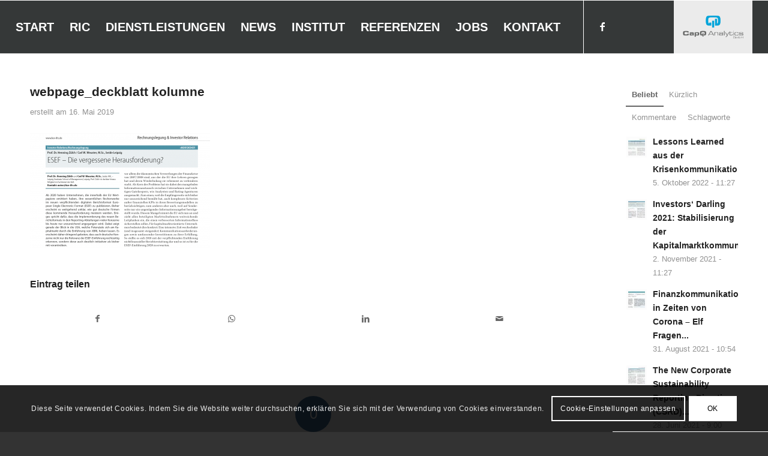

--- FILE ---
content_type: text/html; charset=UTF-8
request_url: https://kapitalmarkt-forschung.info/esef-die-vergessene-herausforderung/webpage_deckblatt-kolumne/
body_size: 122020
content:
<!DOCTYPE html>
<html lang="de" class="html_stretched responsive av-preloader-disabled  html_header_top html_logo_right html_main_nav_header html_menu_left html_slim html_header_sticky html_header_shrinking_disabled html_mobile_menu_tablet html_header_searchicon_disabled html_content_align_center html_header_unstick_top_disabled html_header_stretch html_av-submenu-hidden html_av-submenu-display-click html_av-overlay-side html_av-overlay-side-classic html_av-submenu-noclone html_entry_id_3974 av-cookies-consent-show-message-bar av-cookies-cookie-consent-enabled av-cookies-needs-opt-in av-cookies-essential-only av-cookies-user-needs-accept-button avia-cookie-check-browser-settings av-no-preview av-default-lightbox html_text_menu_active av-mobile-menu-switch-default">
<head>
<meta charset="UTF-8" />


<!-- mobile setting -->
<meta name="viewport" content="width=device-width, initial-scale=1">

<!-- Scripts/CSS and wp_head hook -->
<meta name='robots' content='index, follow, max-image-preview:large, max-snippet:-1, max-video-preview:-1' />
	<style>img:is([sizes="auto" i], [sizes^="auto," i]) { contain-intrinsic-size: 3000px 1500px }</style>
	
				<script type='text/javascript'>

				function avia_cookie_check_sessionStorage()
				{
					//	FF throws error when all cookies blocked !!
					var sessionBlocked = false;
					try
					{
						var test = sessionStorage.getItem( 'aviaCookieRefused' ) != null;
					}
					catch(e)
					{
						sessionBlocked = true;
					}

					var aviaCookieRefused = ! sessionBlocked ? sessionStorage.getItem( 'aviaCookieRefused' ) : null;

					var html = document.getElementsByTagName('html')[0];

					/**
					 * Set a class to avoid calls to sessionStorage
					 */
					if( sessionBlocked || aviaCookieRefused )
					{
						if( html.className.indexOf('av-cookies-session-refused') < 0 )
						{
							html.className += ' av-cookies-session-refused';
						}
					}

					if( sessionBlocked || aviaCookieRefused || document.cookie.match(/aviaCookieConsent/) )
					{
						if( html.className.indexOf('av-cookies-user-silent-accept') >= 0 )
						{
							 html.className = html.className.replace(/\bav-cookies-user-silent-accept\b/g, '');
						}
					}
				}

				avia_cookie_check_sessionStorage();

			</script>
			
	<!-- This site is optimized with the Yoast SEO plugin v26.3 - https://yoast.com/wordpress/plugins/seo/ -->
	<title>webpage_deckblatt kolumne - Investors&#039; Darling</title>
	<link rel="canonical" href="https://kapitalmarkt-forschung.info/esef-die-vergessene-herausforderung/webpage_deckblatt-kolumne/" />
	<meta property="og:locale" content="de_DE" />
	<meta property="og:type" content="article" />
	<meta property="og:title" content="webpage_deckblatt kolumne - Investors&#039; Darling" />
	<meta property="og:url" content="https://kapitalmarkt-forschung.info/esef-die-vergessene-herausforderung/webpage_deckblatt-kolumne/" />
	<meta property="og:site_name" content="Investors&#039; Darling" />
	<meta property="article:publisher" content="http://www.facebook.com/kapitalmarktforschung" />
	<meta property="og:image" content="https://kapitalmarkt-forschung.info/esef-die-vergessene-herausforderung/webpage_deckblatt-kolumne" />
	<meta property="og:image:width" content="1384" />
	<meta property="og:image:height" content="886" />
	<meta property="og:image:type" content="image/png" />
	<script type="application/ld+json" class="yoast-schema-graph">{"@context":"https://schema.org","@graph":[{"@type":"WebPage","@id":"https://kapitalmarkt-forschung.info/esef-die-vergessene-herausforderung/webpage_deckblatt-kolumne/","url":"https://kapitalmarkt-forschung.info/esef-die-vergessene-herausforderung/webpage_deckblatt-kolumne/","name":"webpage_deckblatt kolumne - Investors&#039; Darling","isPartOf":{"@id":"https://kapitalmarkt-forschung.info/#website"},"primaryImageOfPage":{"@id":"https://kapitalmarkt-forschung.info/esef-die-vergessene-herausforderung/webpage_deckblatt-kolumne/#primaryimage"},"image":{"@id":"https://kapitalmarkt-forschung.info/esef-die-vergessene-herausforderung/webpage_deckblatt-kolumne/#primaryimage"},"thumbnailUrl":"https://kapitalmarkt-forschung.info/wp-content/uploads/2019/05/webpage_deckblatt-kolumne.png","datePublished":"2019-05-16T10:52:42+00:00","breadcrumb":{"@id":"https://kapitalmarkt-forschung.info/esef-die-vergessene-herausforderung/webpage_deckblatt-kolumne/#breadcrumb"},"inLanguage":"de","potentialAction":[{"@type":"ReadAction","target":["https://kapitalmarkt-forschung.info/esef-die-vergessene-herausforderung/webpage_deckblatt-kolumne/"]}]},{"@type":"ImageObject","inLanguage":"de","@id":"https://kapitalmarkt-forschung.info/esef-die-vergessene-herausforderung/webpage_deckblatt-kolumne/#primaryimage","url":"https://kapitalmarkt-forschung.info/wp-content/uploads/2019/05/webpage_deckblatt-kolumne.png","contentUrl":"https://kapitalmarkt-forschung.info/wp-content/uploads/2019/05/webpage_deckblatt-kolumne.png","width":1384,"height":886},{"@type":"BreadcrumbList","@id":"https://kapitalmarkt-forschung.info/esef-die-vergessene-herausforderung/webpage_deckblatt-kolumne/#breadcrumb","itemListElement":[{"@type":"ListItem","position":1,"name":"Home","item":"https://kapitalmarkt-forschung.info/"},{"@type":"ListItem","position":2,"name":"ESEF &#8211; Die vergessene Herausforderung?","item":"https://kapitalmarkt-forschung.info/esef-die-vergessene-herausforderung/"},{"@type":"ListItem","position":3,"name":"webpage_deckblatt kolumne"}]},{"@type":"WebSite","@id":"https://kapitalmarkt-forschung.info/#website","url":"https://kapitalmarkt-forschung.info/","name":"Investors&#039; Darling","description":"RIC Analyse","publisher":{"@id":"https://kapitalmarkt-forschung.info/#organization"},"potentialAction":[{"@type":"SearchAction","target":{"@type":"EntryPoint","urlTemplate":"https://kapitalmarkt-forschung.info/?s={search_term_string}"},"query-input":{"@type":"PropertyValueSpecification","valueRequired":true,"valueName":"search_term_string"}}],"inLanguage":"de"},{"@type":"Organization","@id":"https://kapitalmarkt-forschung.info/#organization","name":"Gesellschaft für kapitalmarkt- orientierte Rechnungslegung e.V.","url":"https://kapitalmarkt-forschung.info/","logo":{"@type":"ImageObject","inLanguage":"de","@id":"https://kapitalmarkt-forschung.info/#/schema/logo/image/","url":"https://kapitalmarkt-forschung.info/wp-content/uploads/2015/06/RIC_RGB.jpg","contentUrl":"https://kapitalmarkt-forschung.info/wp-content/uploads/2015/06/RIC_RGB.jpg","width":1074,"height":542,"caption":"Gesellschaft für kapitalmarkt- orientierte Rechnungslegung e.V."},"image":{"@id":"https://kapitalmarkt-forschung.info/#/schema/logo/image/"},"sameAs":["http://www.facebook.com/kapitalmarktforschung"]}]}</script>
	<!-- / Yoast SEO plugin. -->


<link rel='dns-prefetch' href='//www.google.com' />
<link rel="alternate" type="application/rss+xml" title="Investors&#039; Darling &raquo; Feed" href="https://kapitalmarkt-forschung.info/feed/" />
<link rel="alternate" type="application/rss+xml" title="Investors&#039; Darling &raquo; Kommentar-Feed" href="https://kapitalmarkt-forschung.info/comments/feed/" />
<link rel="alternate" type="text/calendar" title="Investors&#039; Darling &raquo; iCal Feed" href="https://kapitalmarkt-forschung.info/veranstaltungen/?ical=1" />
<link rel="alternate" type="application/rss+xml" title="Investors&#039; Darling &raquo; webpage_deckblatt kolumne-Kommentar-Feed" href="https://kapitalmarkt-forschung.info/esef-die-vergessene-herausforderung/webpage_deckblatt-kolumne/feed/" />
<link rel='stylesheet' id='wp-block-library-css' href='https://kapitalmarkt-forschung.info/wp-includes/css/dist/block-library/style.min.css' type='text/css' media='all' />
<style id='global-styles-inline-css' type='text/css'>
:root{--wp--preset--aspect-ratio--square: 1;--wp--preset--aspect-ratio--4-3: 4/3;--wp--preset--aspect-ratio--3-4: 3/4;--wp--preset--aspect-ratio--3-2: 3/2;--wp--preset--aspect-ratio--2-3: 2/3;--wp--preset--aspect-ratio--16-9: 16/9;--wp--preset--aspect-ratio--9-16: 9/16;--wp--preset--color--black: #000000;--wp--preset--color--cyan-bluish-gray: #abb8c3;--wp--preset--color--white: #ffffff;--wp--preset--color--pale-pink: #f78da7;--wp--preset--color--vivid-red: #cf2e2e;--wp--preset--color--luminous-vivid-orange: #ff6900;--wp--preset--color--luminous-vivid-amber: #fcb900;--wp--preset--color--light-green-cyan: #7bdcb5;--wp--preset--color--vivid-green-cyan: #00d084;--wp--preset--color--pale-cyan-blue: #8ed1fc;--wp--preset--color--vivid-cyan-blue: #0693e3;--wp--preset--color--vivid-purple: #9b51e0;--wp--preset--color--metallic-red: #b02b2c;--wp--preset--color--maximum-yellow-red: #edae44;--wp--preset--color--yellow-sun: #eeee22;--wp--preset--color--palm-leaf: #83a846;--wp--preset--color--aero: #7bb0e7;--wp--preset--color--old-lavender: #745f7e;--wp--preset--color--steel-teal: #5f8789;--wp--preset--color--raspberry-pink: #d65799;--wp--preset--color--medium-turquoise: #4ecac2;--wp--preset--gradient--vivid-cyan-blue-to-vivid-purple: linear-gradient(135deg,rgba(6,147,227,1) 0%,rgb(155,81,224) 100%);--wp--preset--gradient--light-green-cyan-to-vivid-green-cyan: linear-gradient(135deg,rgb(122,220,180) 0%,rgb(0,208,130) 100%);--wp--preset--gradient--luminous-vivid-amber-to-luminous-vivid-orange: linear-gradient(135deg,rgba(252,185,0,1) 0%,rgba(255,105,0,1) 100%);--wp--preset--gradient--luminous-vivid-orange-to-vivid-red: linear-gradient(135deg,rgba(255,105,0,1) 0%,rgb(207,46,46) 100%);--wp--preset--gradient--very-light-gray-to-cyan-bluish-gray: linear-gradient(135deg,rgb(238,238,238) 0%,rgb(169,184,195) 100%);--wp--preset--gradient--cool-to-warm-spectrum: linear-gradient(135deg,rgb(74,234,220) 0%,rgb(151,120,209) 20%,rgb(207,42,186) 40%,rgb(238,44,130) 60%,rgb(251,105,98) 80%,rgb(254,248,76) 100%);--wp--preset--gradient--blush-light-purple: linear-gradient(135deg,rgb(255,206,236) 0%,rgb(152,150,240) 100%);--wp--preset--gradient--blush-bordeaux: linear-gradient(135deg,rgb(254,205,165) 0%,rgb(254,45,45) 50%,rgb(107,0,62) 100%);--wp--preset--gradient--luminous-dusk: linear-gradient(135deg,rgb(255,203,112) 0%,rgb(199,81,192) 50%,rgb(65,88,208) 100%);--wp--preset--gradient--pale-ocean: linear-gradient(135deg,rgb(255,245,203) 0%,rgb(182,227,212) 50%,rgb(51,167,181) 100%);--wp--preset--gradient--electric-grass: linear-gradient(135deg,rgb(202,248,128) 0%,rgb(113,206,126) 100%);--wp--preset--gradient--midnight: linear-gradient(135deg,rgb(2,3,129) 0%,rgb(40,116,252) 100%);--wp--preset--font-size--small: 1rem;--wp--preset--font-size--medium: 1.125rem;--wp--preset--font-size--large: 1.75rem;--wp--preset--font-size--x-large: clamp(1.75rem, 3vw, 2.25rem);--wp--preset--spacing--20: 0.44rem;--wp--preset--spacing--30: 0.67rem;--wp--preset--spacing--40: 1rem;--wp--preset--spacing--50: 1.5rem;--wp--preset--spacing--60: 2.25rem;--wp--preset--spacing--70: 3.38rem;--wp--preset--spacing--80: 5.06rem;--wp--preset--shadow--natural: 6px 6px 9px rgba(0, 0, 0, 0.2);--wp--preset--shadow--deep: 12px 12px 50px rgba(0, 0, 0, 0.4);--wp--preset--shadow--sharp: 6px 6px 0px rgba(0, 0, 0, 0.2);--wp--preset--shadow--outlined: 6px 6px 0px -3px rgba(255, 255, 255, 1), 6px 6px rgba(0, 0, 0, 1);--wp--preset--shadow--crisp: 6px 6px 0px rgba(0, 0, 0, 1);}:root { --wp--style--global--content-size: 800px;--wp--style--global--wide-size: 1130px; }:where(body) { margin: 0; }.wp-site-blocks > .alignleft { float: left; margin-right: 2em; }.wp-site-blocks > .alignright { float: right; margin-left: 2em; }.wp-site-blocks > .aligncenter { justify-content: center; margin-left: auto; margin-right: auto; }:where(.is-layout-flex){gap: 0.5em;}:where(.is-layout-grid){gap: 0.5em;}.is-layout-flow > .alignleft{float: left;margin-inline-start: 0;margin-inline-end: 2em;}.is-layout-flow > .alignright{float: right;margin-inline-start: 2em;margin-inline-end: 0;}.is-layout-flow > .aligncenter{margin-left: auto !important;margin-right: auto !important;}.is-layout-constrained > .alignleft{float: left;margin-inline-start: 0;margin-inline-end: 2em;}.is-layout-constrained > .alignright{float: right;margin-inline-start: 2em;margin-inline-end: 0;}.is-layout-constrained > .aligncenter{margin-left: auto !important;margin-right: auto !important;}.is-layout-constrained > :where(:not(.alignleft):not(.alignright):not(.alignfull)){max-width: var(--wp--style--global--content-size);margin-left: auto !important;margin-right: auto !important;}.is-layout-constrained > .alignwide{max-width: var(--wp--style--global--wide-size);}body .is-layout-flex{display: flex;}.is-layout-flex{flex-wrap: wrap;align-items: center;}.is-layout-flex > :is(*, div){margin: 0;}body .is-layout-grid{display: grid;}.is-layout-grid > :is(*, div){margin: 0;}body{padding-top: 0px;padding-right: 0px;padding-bottom: 0px;padding-left: 0px;}a:where(:not(.wp-element-button)){text-decoration: underline;}:root :where(.wp-element-button, .wp-block-button__link){background-color: #32373c;border-width: 0;color: #fff;font-family: inherit;font-size: inherit;line-height: inherit;padding: calc(0.667em + 2px) calc(1.333em + 2px);text-decoration: none;}.has-black-color{color: var(--wp--preset--color--black) !important;}.has-cyan-bluish-gray-color{color: var(--wp--preset--color--cyan-bluish-gray) !important;}.has-white-color{color: var(--wp--preset--color--white) !important;}.has-pale-pink-color{color: var(--wp--preset--color--pale-pink) !important;}.has-vivid-red-color{color: var(--wp--preset--color--vivid-red) !important;}.has-luminous-vivid-orange-color{color: var(--wp--preset--color--luminous-vivid-orange) !important;}.has-luminous-vivid-amber-color{color: var(--wp--preset--color--luminous-vivid-amber) !important;}.has-light-green-cyan-color{color: var(--wp--preset--color--light-green-cyan) !important;}.has-vivid-green-cyan-color{color: var(--wp--preset--color--vivid-green-cyan) !important;}.has-pale-cyan-blue-color{color: var(--wp--preset--color--pale-cyan-blue) !important;}.has-vivid-cyan-blue-color{color: var(--wp--preset--color--vivid-cyan-blue) !important;}.has-vivid-purple-color{color: var(--wp--preset--color--vivid-purple) !important;}.has-metallic-red-color{color: var(--wp--preset--color--metallic-red) !important;}.has-maximum-yellow-red-color{color: var(--wp--preset--color--maximum-yellow-red) !important;}.has-yellow-sun-color{color: var(--wp--preset--color--yellow-sun) !important;}.has-palm-leaf-color{color: var(--wp--preset--color--palm-leaf) !important;}.has-aero-color{color: var(--wp--preset--color--aero) !important;}.has-old-lavender-color{color: var(--wp--preset--color--old-lavender) !important;}.has-steel-teal-color{color: var(--wp--preset--color--steel-teal) !important;}.has-raspberry-pink-color{color: var(--wp--preset--color--raspberry-pink) !important;}.has-medium-turquoise-color{color: var(--wp--preset--color--medium-turquoise) !important;}.has-black-background-color{background-color: var(--wp--preset--color--black) !important;}.has-cyan-bluish-gray-background-color{background-color: var(--wp--preset--color--cyan-bluish-gray) !important;}.has-white-background-color{background-color: var(--wp--preset--color--white) !important;}.has-pale-pink-background-color{background-color: var(--wp--preset--color--pale-pink) !important;}.has-vivid-red-background-color{background-color: var(--wp--preset--color--vivid-red) !important;}.has-luminous-vivid-orange-background-color{background-color: var(--wp--preset--color--luminous-vivid-orange) !important;}.has-luminous-vivid-amber-background-color{background-color: var(--wp--preset--color--luminous-vivid-amber) !important;}.has-light-green-cyan-background-color{background-color: var(--wp--preset--color--light-green-cyan) !important;}.has-vivid-green-cyan-background-color{background-color: var(--wp--preset--color--vivid-green-cyan) !important;}.has-pale-cyan-blue-background-color{background-color: var(--wp--preset--color--pale-cyan-blue) !important;}.has-vivid-cyan-blue-background-color{background-color: var(--wp--preset--color--vivid-cyan-blue) !important;}.has-vivid-purple-background-color{background-color: var(--wp--preset--color--vivid-purple) !important;}.has-metallic-red-background-color{background-color: var(--wp--preset--color--metallic-red) !important;}.has-maximum-yellow-red-background-color{background-color: var(--wp--preset--color--maximum-yellow-red) !important;}.has-yellow-sun-background-color{background-color: var(--wp--preset--color--yellow-sun) !important;}.has-palm-leaf-background-color{background-color: var(--wp--preset--color--palm-leaf) !important;}.has-aero-background-color{background-color: var(--wp--preset--color--aero) !important;}.has-old-lavender-background-color{background-color: var(--wp--preset--color--old-lavender) !important;}.has-steel-teal-background-color{background-color: var(--wp--preset--color--steel-teal) !important;}.has-raspberry-pink-background-color{background-color: var(--wp--preset--color--raspberry-pink) !important;}.has-medium-turquoise-background-color{background-color: var(--wp--preset--color--medium-turquoise) !important;}.has-black-border-color{border-color: var(--wp--preset--color--black) !important;}.has-cyan-bluish-gray-border-color{border-color: var(--wp--preset--color--cyan-bluish-gray) !important;}.has-white-border-color{border-color: var(--wp--preset--color--white) !important;}.has-pale-pink-border-color{border-color: var(--wp--preset--color--pale-pink) !important;}.has-vivid-red-border-color{border-color: var(--wp--preset--color--vivid-red) !important;}.has-luminous-vivid-orange-border-color{border-color: var(--wp--preset--color--luminous-vivid-orange) !important;}.has-luminous-vivid-amber-border-color{border-color: var(--wp--preset--color--luminous-vivid-amber) !important;}.has-light-green-cyan-border-color{border-color: var(--wp--preset--color--light-green-cyan) !important;}.has-vivid-green-cyan-border-color{border-color: var(--wp--preset--color--vivid-green-cyan) !important;}.has-pale-cyan-blue-border-color{border-color: var(--wp--preset--color--pale-cyan-blue) !important;}.has-vivid-cyan-blue-border-color{border-color: var(--wp--preset--color--vivid-cyan-blue) !important;}.has-vivid-purple-border-color{border-color: var(--wp--preset--color--vivid-purple) !important;}.has-metallic-red-border-color{border-color: var(--wp--preset--color--metallic-red) !important;}.has-maximum-yellow-red-border-color{border-color: var(--wp--preset--color--maximum-yellow-red) !important;}.has-yellow-sun-border-color{border-color: var(--wp--preset--color--yellow-sun) !important;}.has-palm-leaf-border-color{border-color: var(--wp--preset--color--palm-leaf) !important;}.has-aero-border-color{border-color: var(--wp--preset--color--aero) !important;}.has-old-lavender-border-color{border-color: var(--wp--preset--color--old-lavender) !important;}.has-steel-teal-border-color{border-color: var(--wp--preset--color--steel-teal) !important;}.has-raspberry-pink-border-color{border-color: var(--wp--preset--color--raspberry-pink) !important;}.has-medium-turquoise-border-color{border-color: var(--wp--preset--color--medium-turquoise) !important;}.has-vivid-cyan-blue-to-vivid-purple-gradient-background{background: var(--wp--preset--gradient--vivid-cyan-blue-to-vivid-purple) !important;}.has-light-green-cyan-to-vivid-green-cyan-gradient-background{background: var(--wp--preset--gradient--light-green-cyan-to-vivid-green-cyan) !important;}.has-luminous-vivid-amber-to-luminous-vivid-orange-gradient-background{background: var(--wp--preset--gradient--luminous-vivid-amber-to-luminous-vivid-orange) !important;}.has-luminous-vivid-orange-to-vivid-red-gradient-background{background: var(--wp--preset--gradient--luminous-vivid-orange-to-vivid-red) !important;}.has-very-light-gray-to-cyan-bluish-gray-gradient-background{background: var(--wp--preset--gradient--very-light-gray-to-cyan-bluish-gray) !important;}.has-cool-to-warm-spectrum-gradient-background{background: var(--wp--preset--gradient--cool-to-warm-spectrum) !important;}.has-blush-light-purple-gradient-background{background: var(--wp--preset--gradient--blush-light-purple) !important;}.has-blush-bordeaux-gradient-background{background: var(--wp--preset--gradient--blush-bordeaux) !important;}.has-luminous-dusk-gradient-background{background: var(--wp--preset--gradient--luminous-dusk) !important;}.has-pale-ocean-gradient-background{background: var(--wp--preset--gradient--pale-ocean) !important;}.has-electric-grass-gradient-background{background: var(--wp--preset--gradient--electric-grass) !important;}.has-midnight-gradient-background{background: var(--wp--preset--gradient--midnight) !important;}.has-small-font-size{font-size: var(--wp--preset--font-size--small) !important;}.has-medium-font-size{font-size: var(--wp--preset--font-size--medium) !important;}.has-large-font-size{font-size: var(--wp--preset--font-size--large) !important;}.has-x-large-font-size{font-size: var(--wp--preset--font-size--x-large) !important;}
:where(.wp-block-post-template.is-layout-flex){gap: 1.25em;}:where(.wp-block-post-template.is-layout-grid){gap: 1.25em;}
:where(.wp-block-columns.is-layout-flex){gap: 2em;}:where(.wp-block-columns.is-layout-grid){gap: 2em;}
:root :where(.wp-block-pullquote){font-size: 1.5em;line-height: 1.6;}
</style>
<link rel='stylesheet' id='wpdm-fonticon-css' href='https://kapitalmarkt-forschung.info/wp-content/plugins/download-manager/assets/wpdm-iconfont/css/wpdm-icons.css' type='text/css' media='all' />
<link rel='stylesheet' id='wpdm-front-css' href='https://kapitalmarkt-forschung.info/wp-content/plugins/download-manager/assets/css/front.min.css' type='text/css' media='all' />
<link rel='stylesheet' id='avia-merged-styles-css' href='https://kapitalmarkt-forschung.info/wp-content/uploads/dynamic_avia/avia-merged-styles-7635860efd6e7b4f3ebf14f236dea8ee---69696d1b2593f.css' type='text/css' media='all' />
<script type="text/javascript" src="https://kapitalmarkt-forschung.info/wp-includes/js/jquery/jquery.min.js" id="jquery-core-js"></script>
<script type="text/javascript" src="https://kapitalmarkt-forschung.info/wp-includes/js/jquery/jquery-migrate.min.js" id="jquery-migrate-js"></script>
<script type="text/javascript" src="https://kapitalmarkt-forschung.info/wp-content/plugins/download-manager/assets/js/wpdm.min.js" id="wpdm-frontend-js-js"></script>
<script type="text/javascript" id="wpdm-frontjs-js-extra">
/* <![CDATA[ */
var wpdm_url = {"home":"https:\/\/kapitalmarkt-forschung.info\/","site":"https:\/\/kapitalmarkt-forschung.info\/","ajax":"https:\/\/kapitalmarkt-forschung.info\/wp-admin\/admin-ajax.php"};
var wpdm_js = {"spinner":"<i class=\"wpdm-icon wpdm-sun wpdm-spin\"><\/i>","client_id":"a065731852ea99fc6638d1a025ca5310"};
var wpdm_strings = {"pass_var":"Password Verified!","pass_var_q":"Bitte klicke auf den folgenden Button, um den Download zu starten.","start_dl":"Download starten"};
/* ]]> */
</script>
<script type="text/javascript" src="https://kapitalmarkt-forschung.info/wp-content/plugins/download-manager/assets/js/front.min.js" id="wpdm-frontjs-js"></script>
<script type="text/javascript" src="https://kapitalmarkt-forschung.info/wp-content/uploads/dynamic_avia/avia-head-scripts-df7886ac2fb9574a410d05285be45af0---69696d1b3ccf4.js" id="avia-head-scripts-js"></script>
<link rel="https://api.w.org/" href="https://kapitalmarkt-forschung.info/wp-json/" /><link rel="alternate" title="JSON" type="application/json" href="https://kapitalmarkt-forschung.info/wp-json/wp/v2/media/3974" /><link rel="EditURI" type="application/rsd+xml" title="RSD" href="https://kapitalmarkt-forschung.info/xmlrpc.php?rsd" />
<meta name="generator" content="WordPress 6.8.3" />
<link rel='shortlink' href='https://kapitalmarkt-forschung.info/?p=3974' />
<link rel="alternate" title="oEmbed (JSON)" type="application/json+oembed" href="https://kapitalmarkt-forschung.info/wp-json/oembed/1.0/embed?url=https%3A%2F%2Fkapitalmarkt-forschung.info%2Fesef-die-vergessene-herausforderung%2Fwebpage_deckblatt-kolumne%2F" />
<link rel="alternate" title="oEmbed (XML)" type="text/xml+oembed" href="https://kapitalmarkt-forschung.info/wp-json/oembed/1.0/embed?url=https%3A%2F%2Fkapitalmarkt-forschung.info%2Fesef-die-vergessene-herausforderung%2Fwebpage_deckblatt-kolumne%2F&#038;format=xml" />
<meta name="tec-api-version" content="v1"><meta name="tec-api-origin" content="https://kapitalmarkt-forschung.info"><link rel="alternate" href="https://kapitalmarkt-forschung.info/wp-json/tribe/events/v1/" />
<link rel="icon" href="/wp-content/uploads/2015/07/favicon-1.ico" type="image/x-icon">
<!--[if lt IE 9]><script src="https://kapitalmarkt-forschung.info/wp-content/themes/enfold/js/html5shiv.js"></script><![endif]--><link rel="profile" href="https://gmpg.org/xfn/11" />
<link rel="alternate" type="application/rss+xml" title="Investors&#039; Darling RSS2 Feed" href="https://kapitalmarkt-forschung.info/feed/" />
<link rel="pingback" href="https://kapitalmarkt-forschung.info/xmlrpc.php" />

<!-- To speed up the rendering and to display the site as fast as possible to the user we include some styles and scripts for above the fold content inline -->
<script type="text/javascript">'use strict';var avia_is_mobile=!1;if(/Android|webOS|iPhone|iPad|iPod|BlackBerry|IEMobile|Opera Mini/i.test(navigator.userAgent)&&'ontouchstart' in document.documentElement){avia_is_mobile=!0;document.documentElement.className+=' avia_mobile '}
else{document.documentElement.className+=' avia_desktop '};document.documentElement.className+=' js_active ';(function(){var e=['-webkit-','-moz-','-ms-',''],n='',o=!1,a=!1;for(var t in e){if(e[t]+'transform' in document.documentElement.style){o=!0;n=e[t]+'transform'};if(e[t]+'perspective' in document.documentElement.style){a=!0}};if(o){document.documentElement.className+=' avia_transform '};if(a){document.documentElement.className+=' avia_transform3d '};if(typeof document.getElementsByClassName=='function'&&typeof document.documentElement.getBoundingClientRect=='function'&&avia_is_mobile==!1){if(n&&window.innerHeight>0){setTimeout(function(){var e=0,o={},a=0,t=document.getElementsByClassName('av-parallax'),i=window.pageYOffset||document.documentElement.scrollTop;for(e=0;e<t.length;e++){t[e].style.top='0px';o=t[e].getBoundingClientRect();a=Math.ceil((window.innerHeight+i-o.top)*0.3);t[e].style[n]='translate(0px, '+a+'px)';t[e].style.top='auto';t[e].className+=' enabled-parallax '}},50)}}})();</script>		<style type="text/css" id="wp-custom-css">
			.logo {
	background-color: rgba(255,255,255,.9);
}		</style>
		<style type="text/css">
		@font-face {font-family: 'entypo-fontello-enfold'; font-weight: normal; font-style: normal; font-display: swap;
		src: url('https://kapitalmarkt-forschung.info/wp-content/themes/enfold/config-templatebuilder/avia-template-builder/assets/fonts/entypo-fontello-enfold/entypo-fontello-enfold.woff2') format('woff2'),
		url('https://kapitalmarkt-forschung.info/wp-content/themes/enfold/config-templatebuilder/avia-template-builder/assets/fonts/entypo-fontello-enfold/entypo-fontello-enfold.woff') format('woff'),
		url('https://kapitalmarkt-forschung.info/wp-content/themes/enfold/config-templatebuilder/avia-template-builder/assets/fonts/entypo-fontello-enfold/entypo-fontello-enfold.ttf') format('truetype'),
		url('https://kapitalmarkt-forschung.info/wp-content/themes/enfold/config-templatebuilder/avia-template-builder/assets/fonts/entypo-fontello-enfold/entypo-fontello-enfold.svg#entypo-fontello-enfold') format('svg'),
		url('https://kapitalmarkt-forschung.info/wp-content/themes/enfold/config-templatebuilder/avia-template-builder/assets/fonts/entypo-fontello-enfold/entypo-fontello-enfold.eot'),
		url('https://kapitalmarkt-forschung.info/wp-content/themes/enfold/config-templatebuilder/avia-template-builder/assets/fonts/entypo-fontello-enfold/entypo-fontello-enfold.eot?#iefix') format('embedded-opentype');
		}

		#top .avia-font-entypo-fontello-enfold, body .avia-font-entypo-fontello-enfold, html body [data-av_iconfont='entypo-fontello-enfold']:before{ font-family: 'entypo-fontello-enfold'; }
		
		@font-face {font-family: 'entypo-fontello'; font-weight: normal; font-style: normal; font-display: swap;
		src: url('https://kapitalmarkt-forschung.info/wp-content/themes/enfold/config-templatebuilder/avia-template-builder/assets/fonts/entypo-fontello/entypo-fontello.woff2') format('woff2'),
		url('https://kapitalmarkt-forschung.info/wp-content/themes/enfold/config-templatebuilder/avia-template-builder/assets/fonts/entypo-fontello/entypo-fontello.woff') format('woff'),
		url('https://kapitalmarkt-forschung.info/wp-content/themes/enfold/config-templatebuilder/avia-template-builder/assets/fonts/entypo-fontello/entypo-fontello.ttf') format('truetype'),
		url('https://kapitalmarkt-forschung.info/wp-content/themes/enfold/config-templatebuilder/avia-template-builder/assets/fonts/entypo-fontello/entypo-fontello.svg#entypo-fontello') format('svg'),
		url('https://kapitalmarkt-forschung.info/wp-content/themes/enfold/config-templatebuilder/avia-template-builder/assets/fonts/entypo-fontello/entypo-fontello.eot'),
		url('https://kapitalmarkt-forschung.info/wp-content/themes/enfold/config-templatebuilder/avia-template-builder/assets/fonts/entypo-fontello/entypo-fontello.eot?#iefix') format('embedded-opentype');
		}

		#top .avia-font-entypo-fontello, body .avia-font-entypo-fontello, html body [data-av_iconfont='entypo-fontello']:before{ font-family: 'entypo-fontello'; }
		</style><meta name="generator" content="WordPress Download Manager 3.3.32" />
                <style>
        /* WPDM Link Template Styles */        </style>
                <style>

            :root {
                --color-primary: #44749d;
                --color-primary-rgb: 68, 116, 157;
                --color-primary-hover: #44749d;
                --color-primary-active: #44749d;
                --clr-sec: #6c757d;
                --clr-sec-rgb: 108, 117, 125;
                --clr-sec-hover: #6c757d;
                --clr-sec-active: #6c757d;
                --color-secondary: #6c757d;
                --color-secondary-rgb: 108, 117, 125;
                --color-secondary-hover: #6c757d;
                --color-secondary-active: #6c757d;
                --color-success: #18ce0f;
                --color-success-rgb: 24, 206, 15;
                --color-success-hover: #18ce0f;
                --color-success-active: #18ce0f;
                --color-info: #2CA8FF;
                --color-info-rgb: 44, 168, 255;
                --color-info-hover: #2CA8FF;
                --color-info-active: #2CA8FF;
                --color-warning: #FFB236;
                --color-warning-rgb: 255, 178, 54;
                --color-warning-hover: #FFB236;
                --color-warning-active: #FFB236;
                --color-danger: #ff5062;
                --color-danger-rgb: 255, 80, 98;
                --color-danger-hover: #ff5062;
                --color-danger-active: #ff5062;
                --color-green: #30b570;
                --color-blue: #0073ff;
                --color-purple: #8557D3;
                --color-red: #ff5062;
                --color-muted: rgba(69, 89, 122, 0.6);
                --wpdm-font: "Sen", -apple-system, BlinkMacSystemFont, "Segoe UI", Roboto, Helvetica, Arial, sans-serif, "Apple Color Emoji", "Segoe UI Emoji", "Segoe UI Symbol";
            }

            .wpdm-download-link.btn.btn-primary {
                border-radius: 0px;
            }


        </style>
        

<!--
Debugging Info for Theme support: 

Theme: Enfold
Version: 7.1.3
Installed: enfold
AviaFramework Version: 5.6
AviaBuilder Version: 6.0
aviaElementManager Version: 1.0.1
- - - - - - - - - - -
ChildTheme: Enfold Child
ChildTheme Version: 1.0
ChildTheme Installed: enfold

- - - - - - - - - - -
ML:512-PU:126-PLA:9
WP:6.8.3
Compress: CSS:all theme files - JS:all theme files
Updates: enabled - token has changed and not verified
PLAu:8
-->
</head>

<body id="top" class="attachment wp-singular attachment-template-default single single-attachment postid-3974 attachmentid-3974 attachment-png wp-theme-enfold wp-child-theme-enfold_child stretched no_sidebar_border avia-mobile-no-animations rtl_columns av-curtain-numeric lato open_sans tribe-no-js metaslider-plugin post-type-attachment avia-responsive-images-support" itemscope="itemscope" itemtype="https://schema.org/WebPage" >

	
	<div id='wrap_all'>

	
<header id='header' class='all_colors header_color dark_bg_color  av_header_top av_logo_right av_main_nav_header av_menu_left av_slim av_header_sticky av_header_shrinking_disabled av_header_stretch av_mobile_menu_tablet av_header_searchicon_disabled av_header_unstick_top_disabled av_bottom_nav_disabled  av_header_border_disabled' aria-label="Header" data-av_shrink_factor='50' role="banner" itemscope="itemscope" itemtype="https://schema.org/WPHeader" >

		<div  id='header_main' class='container_wrap container_wrap_logo'>

        <div class='container av-logo-container'><div class='inner-container'><span class='logo avia-standard-logo'><a href='https://kapitalmarkt-forschung.info/' class='' aria-label='Investors&#039; Darling' ><img src="/wp-content/uploads/2017/09/CapQ-A-logo-845x567.png" height="100" width="300" alt='Investors&#039; Darling' title='' /></a></span><nav class='main_menu' data-selectname='Wähle eine Seite'  role="navigation" itemscope="itemscope" itemtype="https://schema.org/SiteNavigationElement" ><div class="avia-menu av-main-nav-wrap av_menu_icon_beside"><ul role="menu" class="menu av-main-nav" id="avia-menu"><li role="menuitem" id="menu-item-1599" class="menu-item menu-item-type-custom menu-item-object-custom menu-item-home menu-item-top-level menu-item-top-level-1"><a href="https://kapitalmarkt-forschung.info/#start" itemprop="url" tabindex="0"><span class="avia-bullet"></span><span class="avia-menu-text">START</span><span class="avia-menu-fx"><span class="avia-arrow-wrap"><span class="avia-arrow"></span></span></span></a></li>
<li role="menuitem" id="menu-item-1600" class="menu-item menu-item-type-custom menu-item-object-custom menu-item-home menu-item-top-level menu-item-top-level-2"><a href="https://kapitalmarkt-forschung.info/#ric" itemprop="url" tabindex="0"><span class="avia-bullet"></span><span class="avia-menu-text">RIC</span><span class="avia-menu-fx"><span class="avia-arrow-wrap"><span class="avia-arrow"></span></span></span></a></li>
<li role="menuitem" id="menu-item-1690" class="menu-item menu-item-type-custom menu-item-object-custom menu-item-home menu-item-top-level menu-item-top-level-3"><a href="https://kapitalmarkt-forschung.info/#dienstleistungen" itemprop="url" tabindex="0"><span class="avia-bullet"></span><span class="avia-menu-text">DIENSTLEISTUNGEN</span><span class="avia-menu-fx"><span class="avia-arrow-wrap"><span class="avia-arrow"></span></span></span></a></li>
<li role="menuitem" id="menu-item-1602" class="menu-item menu-item-type-custom menu-item-object-custom menu-item-home menu-item-top-level menu-item-top-level-4"><a href="https://kapitalmarkt-forschung.info/#news" itemprop="url" tabindex="0"><span class="avia-bullet"></span><span class="avia-menu-text">NEWS</span><span class="avia-menu-fx"><span class="avia-arrow-wrap"><span class="avia-arrow"></span></span></span></a></li>
<li role="menuitem" id="menu-item-1601" class="menu-item menu-item-type-custom menu-item-object-custom menu-item-home menu-item-top-level menu-item-top-level-5"><a href="https://kapitalmarkt-forschung.info/#institut" itemprop="url" tabindex="0"><span class="avia-bullet"></span><span class="avia-menu-text">INSTITUT</span><span class="avia-menu-fx"><span class="avia-arrow-wrap"><span class="avia-arrow"></span></span></span></a></li>
<li role="menuitem" id="menu-item-1689" class="menu-item menu-item-type-custom menu-item-object-custom menu-item-home menu-item-top-level menu-item-top-level-6"><a href="https://kapitalmarkt-forschung.info/#referenzen" itemprop="url" tabindex="0"><span class="avia-bullet"></span><span class="avia-menu-text">REFERENZEN</span><span class="avia-menu-fx"><span class="avia-arrow-wrap"><span class="avia-arrow"></span></span></span></a></li>
<li role="menuitem" id="menu-item-2600" class="menu-item menu-item-type-post_type menu-item-object-page menu-item-top-level menu-item-top-level-7"><a href="https://kapitalmarkt-forschung.info/jobs/" itemprop="url" tabindex="0"><span class="avia-bullet"></span><span class="avia-menu-text">JOBS</span><span class="avia-menu-fx"><span class="avia-arrow-wrap"><span class="avia-arrow"></span></span></span></a></li>
<li role="menuitem" id="menu-item-1603" class="menu-item menu-item-type-custom menu-item-object-custom menu-item-home menu-item-top-level menu-item-top-level-8"><a href="https://kapitalmarkt-forschung.info/#kontakt" itemprop="url" tabindex="0"><span class="avia-bullet"></span><span class="avia-menu-text">KONTAKT</span><span class="avia-menu-fx"><span class="avia-arrow-wrap"><span class="avia-arrow"></span></span></span></a></li>
<li class="av-burger-menu-main menu-item-avia-special " role="menuitem">
	        			<a href="#" aria-label="Menü" aria-hidden="false">
							<span class="av-hamburger av-hamburger--spin av-js-hamburger">
								<span class="av-hamburger-box">
						          <span class="av-hamburger-inner"></span>
						          <strong>Menü</strong>
								</span>
							</span>
							<span class="avia_hidden_link_text">Menü</span>
						</a>
	        		   </li></ul></div><ul class='noLightbox social_bookmarks icon_count_1'><li class='social_bookmarks_facebook av-social-link-facebook social_icon_1 avia_social_iconfont'><a  target="_blank" aria-label="Link zu Facebook" href='https://www.facebook.com/kapitalmarktforschung' data-av_icon='' data-av_iconfont='entypo-fontello' title="Link zu Facebook" desc="Link zu Facebook" title='Link zu Facebook'><span class='avia_hidden_link_text'>Link zu Facebook</span></a></li></ul></nav></div> </div> 
		<!-- end container_wrap-->
		</div>
<div class="header_bg"></div>
<!-- end header -->
</header>

	<div id='main' class='all_colors' data-scroll-offset='88'>

	
		<div class='container_wrap container_wrap_first main_color sidebar_right'>

			<div class='container template-blog template-single-blog '>

				<main class='content units av-content-small alpha  av-blog-meta-author-disabled av-blog-meta-comments-disabled av-blog-meta-html-info-disabled av-blog-meta-tag-disabled av-main-single'  role="main" itemprop="mainContentOfPage" >

					<article class="post-entry post-entry-type-standard post-entry-3974 post-loop-1 post-parity-odd post-entry-last single-big post  post-3974 attachment type-attachment status-inherit hentry"  itemscope="itemscope" itemtype="https://schema.org/CreativeWork" ><div class="blog-meta"></div><div class='entry-content-wrapper clearfix standard-content'><header class="entry-content-header" aria-label="Post: webpage_deckblatt kolumne"><h1 class='post-title entry-title '  itemprop="headline" >webpage_deckblatt kolumne<span class="post-format-icon minor-meta"></span></h1><span class="post-meta-infos"><time class="date-container minor-meta updated"  itemprop="datePublished" datetime="2019-05-16T12:52:42+02:00" >16. Mai 2019</time></span></header><div class="entry-content"  itemprop="text" ><p class="attachment"><a href='https://kapitalmarkt-forschung.info/wp-content/uploads/2019/05/webpage_deckblatt-kolumne.png'><img fetchpriority="high" decoding="async" width="300" height="192" src="https://kapitalmarkt-forschung.info/wp-content/uploads/2019/05/webpage_deckblatt-kolumne-300x192.png" class="attachment-medium size-medium" alt="" srcset="https://kapitalmarkt-forschung.info/wp-content/uploads/2019/05/webpage_deckblatt-kolumne-300x192.png 300w, https://kapitalmarkt-forschung.info/wp-content/uploads/2019/05/webpage_deckblatt-kolumne-768x492.png 768w, https://kapitalmarkt-forschung.info/wp-content/uploads/2019/05/webpage_deckblatt-kolumne-1030x659.png 1030w, https://kapitalmarkt-forschung.info/wp-content/uploads/2019/05/webpage_deckblatt-kolumne-705x451.png 705w, https://kapitalmarkt-forschung.info/wp-content/uploads/2019/05/webpage_deckblatt-kolumne-450x288.png 450w, https://kapitalmarkt-forschung.info/wp-content/uploads/2019/05/webpage_deckblatt-kolumne.png 1384w" sizes="(max-width: 300px) 100vw, 300px" /></a></p>
</div><footer class="entry-footer"><div class='av-social-sharing-box av-social-sharing-box-default av-social-sharing-box-fullwidth'><div class="av-share-box"><h5 class='av-share-link-description av-no-toc '>Eintrag teilen</h5><ul class="av-share-box-list noLightbox"><li class='av-share-link av-social-link-facebook avia_social_iconfont' ><a target="_blank" aria-label="Teilen auf Facebook" href='https://www.facebook.com/sharer.php?u=https://kapitalmarkt-forschung.info/esef-die-vergessene-herausforderung/webpage_deckblatt-kolumne/&#038;t=webpage_deckblatt%20kolumne' data-av_icon='' data-av_iconfont='entypo-fontello'  title='' data-avia-related-tooltip='Teilen auf Facebook'><span class='avia_hidden_link_text'>Teilen auf Facebook</span></a></li><li class='av-share-link av-social-link-whatsapp avia_social_iconfont' ><a target="_blank" aria-label="Teilen auf WhatsApp" href='https://api.whatsapp.com/send?text=https://kapitalmarkt-forschung.info/esef-die-vergessene-herausforderung/webpage_deckblatt-kolumne/' data-av_icon='' data-av_iconfont='entypo-fontello'  title='' data-avia-related-tooltip='Teilen auf WhatsApp'><span class='avia_hidden_link_text'>Teilen auf WhatsApp</span></a></li><li class='av-share-link av-social-link-linkedin avia_social_iconfont' ><a target="_blank" aria-label="Teilen auf LinkedIn" href='https://linkedin.com/shareArticle?mini=true&#038;title=webpage_deckblatt%20kolumne&#038;url=https://kapitalmarkt-forschung.info/esef-die-vergessene-herausforderung/webpage_deckblatt-kolumne/' data-av_icon='' data-av_iconfont='entypo-fontello'  title='' data-avia-related-tooltip='Teilen auf LinkedIn'><span class='avia_hidden_link_text'>Teilen auf LinkedIn</span></a></li><li class='av-share-link av-social-link-mail avia_social_iconfont' ><a  aria-label="Per E-Mail teilen" href='mailto:?subject=webpage_deckblatt%20kolumne&#038;body=https://kapitalmarkt-forschung.info/esef-die-vergessene-herausforderung/webpage_deckblatt-kolumne/' data-av_icon='' data-av_iconfont='entypo-fontello'  title='' data-avia-related-tooltip='Per E-Mail teilen'><span class='avia_hidden_link_text'>Per E-Mail teilen</span></a></li></ul></div></div></footer><div class='post_delimiter'></div></div><div class="post_author_timeline"></div><span class='hidden'>
				<span class='av-structured-data'  itemprop="image" itemscope="itemscope" itemtype="https://schema.org/ImageObject" >
						<span itemprop='url'>/wp-content/uploads/2017/09/CapQ-A-logo-845x567.png</span>
						<span itemprop='height'>0</span>
						<span itemprop='width'>0</span>
				</span>
				<span class='av-structured-data'  itemprop="publisher" itemtype="https://schema.org/Organization" itemscope="itemscope" >
						<span itemprop='name'>t.kretzschmar</span>
						<span itemprop='logo' itemscope itemtype='https://schema.org/ImageObject'>
							<span itemprop='url'>/wp-content/uploads/2017/09/CapQ-A-logo-845x567.png</span>
						</span>
				</span><span class='av-structured-data'  itemprop="author" itemscope="itemscope" itemtype="https://schema.org/Person" ><span itemprop='name'>t.kretzschmar</span></span><span class='av-structured-data'  itemprop="datePublished" datetime="2019-05-16T12:52:42+02:00" >2019-05-16 12:52:42</span><span class='av-structured-data'  itemprop="dateModified" itemtype="https://schema.org/dateModified" >2019-05-16 12:52:42</span><span class='av-structured-data'  itemprop="mainEntityOfPage" itemtype="https://schema.org/mainEntityOfPage" ><span itemprop='name'>webpage_deckblatt kolumne</span></span></span></article><div class='single-big'></div>


<div class='comment-entry post-entry'>

			<div class='comment_meta_container'>

				<div class='side-container-comment'>

	        		<div class='side-container-comment-inner'>
	        			
	        			<span class='comment-count'>0</span>
   						<span class='comment-text'>Kommentare</span>
   						<span class='center-border center-border-left'></span>
   						<span class='center-border center-border-right'></span>

					</div>
				</div>
			</div>
<div class="comment_container"><h3 class='miniheading '>Hinterlasse einen Kommentar</h3><span class="minitext">An der Diskussion beteiligen?<br />Hinterlasse uns deinen Kommentar!</span>	<div id="respond" class="comment-respond">
		<h3 id="reply-title" class="comment-reply-title">Schreibe einen Kommentar <small><a rel="nofollow" id="cancel-comment-reply-link" href="/esef-die-vergessene-herausforderung/webpage_deckblatt-kolumne/#respond" style="display:none;">Antwort abbrechen</a></small></h3><form action="https://kapitalmarkt-forschung.info/wp-comments-post.php" method="post" id="commentform" class="comment-form"><p class="comment-notes"><span id="email-notes">Deine E-Mail-Adresse wird nicht veröffentlicht.</span> <span class="required-field-message">Erforderliche Felder sind mit <span class="required">*</span> markiert</span></p><p class="comment-form-author"><label for="author">Name <span class="required">*</span></label> <input id="author" name="author" type="text" value="" size="30" maxlength="245" autocomplete="name" required="required" /></p>
<p class="comment-form-email"><label for="email">E-Mail-Adresse <span class="required">*</span></label> <input id="email" name="email" type="text" value="" size="30" maxlength="100" aria-describedby="email-notes" autocomplete="email" required="required" /></p>
<p class="comment-form-url"><label for="url">Website</label> <input id="url" name="url" type="text" value="" size="30" maxlength="200" autocomplete="url" /></p>
<p class="comment-form-comment"><label for="comment">Kommentar <span class="required">*</span></label> <textarea id="comment" name="comment" cols="45" rows="8" maxlength="65525" required="required"></textarea></p><p class="form-av-privatepolicy comment-form-av-privatepolicy " style="margin: 10px 0;">
						<input id="comment-form-av-privatepolicy" name="comment-form-av-privatepolicy" type="checkbox" value="yes" >
						<label for="comment-form-av-privatepolicy">Ich stimme den Bedingungen in der<a href='https://kapitalmarkt-forschung.info/datenschutz/' target='_blank'>Datenschutzerklärung</a> zu.</label>
						<input type="hidden" name="fake-comment-form-av-privatepolicy" value="fake-val">
					  </p>
<p class="form-submit"><input name="submit" type="submit" id="submit" class="submit" value="Kommentar abschicken" /> <input type='hidden' name='comment_post_ID' value='3974' id='comment_post_ID' />
<input type='hidden' name='comment_parent' id='comment_parent' value='0' />
</p></form>	</div><!-- #respond -->
	</div>
</div>

				<!--end content-->
				</main>

				<aside class='sidebar sidebar_right   alpha units' aria-label="Sidebar"  role="complementary" itemscope="itemscope" itemtype="https://schema.org/WPSideBar" ><div class="inner_sidebar extralight-border"><section id="avia_combo_widget-2" class="widget clearfix avia-widget-container avia_combo_widget avia_no_block_preview"><div class="tabcontainer border_tabs top_tab tab_initial_open tab_initial_open__1"><div class="tab widget_tab_popular first_tab active_tab "><span>Beliebt</span></div><div class='tab_content active_tab_content'><ul class="news-wrap"><li class="news-content post-format-standard"><div class="news-link"><a class='news-thumb ' title="Read: Lessons Learned aus der Krisenkommunikation?" href="https://kapitalmarkt-forschung.info/lessons-learned-aus-der-krisenkommunikation/"><picture class="wp-image-4562 avia-img-lazy-loading-4562 attachment-widget size-widget wp-post-image" decoding="async" loading="lazy">
<source type="image/webp" srcset="https://kapitalmarkt-forschung.info/wp-content/uploads/2022/10/KoR-2-36x36.png.webp 36w, https://kapitalmarkt-forschung.info/wp-content/uploads/2022/10/KoR-2-80x80.png.webp 80w, https://kapitalmarkt-forschung.info/wp-content/uploads/2022/10/KoR-2-180x180.png.webp 180w" sizes="auto, (max-width: 36px) 100vw, 36px"/>
<img width="36" height="36" src="https://kapitalmarkt-forschung.info/wp-content/uploads/2022/10/KoR-2-36x36.png" alt="" decoding="async" loading="lazy" srcset="https://kapitalmarkt-forschung.info/wp-content/uploads/2022/10/KoR-2-36x36.png 36w, https://kapitalmarkt-forschung.info/wp-content/uploads/2022/10/KoR-2-80x80.png 80w, https://kapitalmarkt-forschung.info/wp-content/uploads/2022/10/KoR-2-180x180.png 180w" sizes="auto, (max-width: 36px) 100vw, 36px"/>
</picture>
</a><div class="news-headline"><a class='news-title' title="Read: Lessons Learned aus der Krisenkommunikation?" href="https://kapitalmarkt-forschung.info/lessons-learned-aus-der-krisenkommunikation/">Lessons Learned aus der Krisenkommunikation?</a><span class="news-time">5. Oktober 2022 - 11:27</span></div></div></li><li class="news-content post-format-standard"><div class="news-link"><a class='news-thumb ' title="Read: Investors‘ Darling 2021: Stabilisierung der Kapitalmarktkommunikation in Zeiten der Krise – Teil 1: Gesamtergebnisse und Top-Unternehmen in DAX, MDAX und SDAX –" href="https://kapitalmarkt-forschung.info/investors-darling-2021-stabilisierung-der-kapitalmarktkommunikation-in-zeiten-der-krise-teil-1-gesamtergebnisse-und-top-unternehmen-in-dax-mdax-und-sdax/"><picture class="wp-image-4427 avia-img-lazy-loading-4427 attachment-widget size-widget wp-post-image" decoding="async" loading="lazy">
<source type="image/webp" srcset="https://kapitalmarkt-forschung.info/wp-content/uploads/2021/11/november_kolumne-36x36.png.webp 36w, https://kapitalmarkt-forschung.info/wp-content/uploads/2021/11/november_kolumne-80x80.png.webp 80w, https://kapitalmarkt-forschung.info/wp-content/uploads/2021/11/november_kolumne-180x180.png.webp 180w" sizes="auto, (max-width: 36px) 100vw, 36px"/>
<img width="36" height="36" src="https://kapitalmarkt-forschung.info/wp-content/uploads/2021/11/november_kolumne-36x36.png" alt="" decoding="async" loading="lazy" srcset="https://kapitalmarkt-forschung.info/wp-content/uploads/2021/11/november_kolumne-36x36.png 36w, https://kapitalmarkt-forschung.info/wp-content/uploads/2021/11/november_kolumne-80x80.png 80w, https://kapitalmarkt-forschung.info/wp-content/uploads/2021/11/november_kolumne-180x180.png 180w" sizes="auto, (max-width: 36px) 100vw, 36px"/>
</picture>
</a><div class="news-headline"><a class='news-title' title="Read: Investors‘ Darling 2021: Stabilisierung der Kapitalmarktkommunikation in Zeiten der Krise – Teil 1: Gesamtergebnisse und Top-Unternehmen in DAX, MDAX und SDAX –" href="https://kapitalmarkt-forschung.info/investors-darling-2021-stabilisierung-der-kapitalmarktkommunikation-in-zeiten-der-krise-teil-1-gesamtergebnisse-und-top-unternehmen-in-dax-mdax-und-sdax/">Investors‘ Darling 2021: Stabilisierung der Kapitalmarktkommunikation...</a><span class="news-time">2. November 2021 - 11:27</span></div></div></li><li class="news-content post-format-standard"><div class="news-link"><a class='news-thumb ' title="Read: Finanzkommunikation in Zeiten von Corona &#8211; Elf Fragen an Felix Zander" href="https://kapitalmarkt-forschung.info/finanzkommunikation-in-zeiten-von-corona-elf-fragen-an-felix-zander/"><picture class="wp-image-4365 avia-img-lazy-loading-4365 attachment-widget size-widget wp-post-image" decoding="async" loading="lazy">
<source type="image/webp" srcset="https://kapitalmarkt-forschung.info/wp-content/uploads/2021/08/august-kolumne-36x36.png.webp 36w, https://kapitalmarkt-forschung.info/wp-content/uploads/2021/08/august-kolumne-80x80.png.webp 80w, https://kapitalmarkt-forschung.info/wp-content/uploads/2021/08/august-kolumne-180x180.png.webp 180w" sizes="auto, (max-width: 36px) 100vw, 36px"/>
<img width="36" height="36" src="https://kapitalmarkt-forschung.info/wp-content/uploads/2021/08/august-kolumne-36x36.png" alt="" decoding="async" loading="lazy" srcset="https://kapitalmarkt-forschung.info/wp-content/uploads/2021/08/august-kolumne-36x36.png 36w, https://kapitalmarkt-forschung.info/wp-content/uploads/2021/08/august-kolumne-80x80.png 80w, https://kapitalmarkt-forschung.info/wp-content/uploads/2021/08/august-kolumne-180x180.png 180w" sizes="auto, (max-width: 36px) 100vw, 36px"/>
</picture>
</a><div class="news-headline"><a class='news-title' title="Read: Finanzkommunikation in Zeiten von Corona &#8211; Elf Fragen an Felix Zander" href="https://kapitalmarkt-forschung.info/finanzkommunikation-in-zeiten-von-corona-elf-fragen-an-felix-zander/">Finanzkommunikation in Zeiten von Corona &#8211; Elf Fragen...</a><span class="news-time">31. August 2021 - 10:54</span></div></div></li><li class="news-content post-format-standard"><div class="news-link"><a class='news-thumb ' title="Read: The New Corporate Sustainability Reporting Directive (CSRD) Proposal – Are German Firms Already Compliant?" href="https://kapitalmarkt-forschung.info/the-new-corporate-sustainability-reporting-directive-csrd-proposal-are-german-firms-already-compliant/"><picture class="wp-image-4344 avia-img-lazy-loading-4344 attachment-widget size-widget wp-post-image" decoding="async" loading="lazy">
<source type="image/webp" srcset="https://kapitalmarkt-forschung.info/wp-content/uploads/2021/06/KoR_Juli-36x36.png.webp 36w, https://kapitalmarkt-forschung.info/wp-content/uploads/2021/06/KoR_Juli-80x80.png.webp 80w, https://kapitalmarkt-forschung.info/wp-content/uploads/2021/06/KoR_Juli-180x180.png.webp 180w" sizes="auto, (max-width: 36px) 100vw, 36px"/>
<img width="36" height="36" src="https://kapitalmarkt-forschung.info/wp-content/uploads/2021/06/KoR_Juli-36x36.png" alt="" decoding="async" loading="lazy" srcset="https://kapitalmarkt-forschung.info/wp-content/uploads/2021/06/KoR_Juli-36x36.png 36w, https://kapitalmarkt-forschung.info/wp-content/uploads/2021/06/KoR_Juli-80x80.png 80w, https://kapitalmarkt-forschung.info/wp-content/uploads/2021/06/KoR_Juli-180x180.png 180w" sizes="auto, (max-width: 36px) 100vw, 36px"/>
</picture>
</a><div class="news-headline"><a class='news-title' title="Read: The New Corporate Sustainability Reporting Directive (CSRD) Proposal – Are German Firms Already Compliant?" href="https://kapitalmarkt-forschung.info/the-new-corporate-sustainability-reporting-directive-csrd-proposal-are-german-firms-already-compliant/">The New Corporate Sustainability Reporting Directive (CSRD)...</a><span class="news-time">28. Juni 2021 - 9:00</span></div></div></li><li class="news-content post-format-standard"><div class="news-link"><a class='news-thumb ' title="Read: Krisenkommunikation als New Normal in der Kapitalmarktkommunikation" href="https://kapitalmarkt-forschung.info/krisenkommunikation-als-new-normal-in-der-kapitalmarktkommunikation/"><picture class="wp-image-4338 avia-img-lazy-loading-4338 attachment-widget size-widget wp-post-image" decoding="async" loading="lazy">
<source type="image/webp" srcset="https://kapitalmarkt-forschung.info/wp-content/uploads/2021/06/kor_kolumne_juni-36x36.png.webp 36w, https://kapitalmarkt-forschung.info/wp-content/uploads/2021/06/kor_kolumne_juni-80x80.png.webp 80w, https://kapitalmarkt-forschung.info/wp-content/uploads/2021/06/kor_kolumne_juni-180x180.png.webp 180w" sizes="auto, (max-width: 36px) 100vw, 36px"/>
<img width="36" height="36" src="https://kapitalmarkt-forschung.info/wp-content/uploads/2021/06/kor_kolumne_juni-36x36.png" alt="" decoding="async" loading="lazy" srcset="https://kapitalmarkt-forschung.info/wp-content/uploads/2021/06/kor_kolumne_juni-36x36.png 36w, https://kapitalmarkt-forschung.info/wp-content/uploads/2021/06/kor_kolumne_juni-80x80.png 80w, https://kapitalmarkt-forschung.info/wp-content/uploads/2021/06/kor_kolumne_juni-180x180.png 180w, https://kapitalmarkt-forschung.info/wp-content/uploads/2021/06/kor_kolumne_juni-20x20.png 20w" sizes="auto, (max-width: 36px) 100vw, 36px"/>
</picture>
</a><div class="news-headline"><a class='news-title' title="Read: Krisenkommunikation als New Normal in der Kapitalmarktkommunikation" href="https://kapitalmarkt-forschung.info/krisenkommunikation-als-new-normal-in-der-kapitalmarktkommunikation/">Krisenkommunikation als New Normal in der Kapitalmarktk...</a><span class="news-time">7. Juni 2021 - 15:33</span></div></div></li><li class="news-content post-format-standard"><div class="news-link"><a class='news-thumb ' title="Read: Aktuelle Entwicklungen der Quartalsberichterstattung in DAX, MDAX und SDAX" href="https://kapitalmarkt-forschung.info/aktuelle-entwicklungen-der-quartalsberichterstattung-in-dax-mdax-und-sdax/"><picture class="wp-image-4332 avia-img-lazy-loading-4332 attachment-widget size-widget wp-post-image" decoding="async" loading="lazy">
<source type="image/webp" srcset="https://kapitalmarkt-forschung.info/wp-content/uploads/2021/05/kor5-kolumne-36x36.png.webp 36w, https://kapitalmarkt-forschung.info/wp-content/uploads/2021/05/kor5-kolumne-80x80.png.webp 80w, https://kapitalmarkt-forschung.info/wp-content/uploads/2021/05/kor5-kolumne-180x180.png.webp 180w" sizes="auto, (max-width: 36px) 100vw, 36px"/>
<img width="36" height="36" src="https://kapitalmarkt-forschung.info/wp-content/uploads/2021/05/kor5-kolumne-36x36.png" alt="" decoding="async" loading="lazy" srcset="https://kapitalmarkt-forschung.info/wp-content/uploads/2021/05/kor5-kolumne-36x36.png 36w, https://kapitalmarkt-forschung.info/wp-content/uploads/2021/05/kor5-kolumne-80x80.png 80w, https://kapitalmarkt-forschung.info/wp-content/uploads/2021/05/kor5-kolumne-180x180.png 180w" sizes="auto, (max-width: 36px) 100vw, 36px"/>
</picture>
</a><div class="news-headline"><a class='news-title' title="Read: Aktuelle Entwicklungen der Quartalsberichterstattung in DAX, MDAX und SDAX" href="https://kapitalmarkt-forschung.info/aktuelle-entwicklungen-der-quartalsberichterstattung-in-dax-mdax-und-sdax/">Aktuelle Entwicklungen der Quartalsberichterstattung in...</a><span class="news-time">21. Mai 2021 - 13:23</span></div></div></li><li class="news-content post-format-standard"><div class="news-link"><a class='news-thumb ' title="Read: Die Finanzkommunikation von Wirecard" href="https://kapitalmarkt-forschung.info/die-finanzkommunikation-von-wirecard/"><picture class="wp-image-4198 avia-img-lazy-loading-4198 attachment-widget size-widget wp-post-image" decoding="async" loading="lazy">
<source type="image/webp" srcset="https://kapitalmarkt-forschung.info/wp-content/uploads/2020/09/wirecard_kommunikation-36x36.png.webp 36w, https://kapitalmarkt-forschung.info/wp-content/uploads/2020/09/wirecard_kommunikation-80x80.png.webp 80w, https://kapitalmarkt-forschung.info/wp-content/uploads/2020/09/wirecard_kommunikation-180x180.png.webp 180w" sizes="auto, (max-width: 36px) 100vw, 36px"/>
<img width="36" height="36" src="https://kapitalmarkt-forschung.info/wp-content/uploads/2020/09/wirecard_kommunikation-36x36.png" alt="" decoding="async" loading="lazy" srcset="https://kapitalmarkt-forschung.info/wp-content/uploads/2020/09/wirecard_kommunikation-36x36.png 36w, https://kapitalmarkt-forschung.info/wp-content/uploads/2020/09/wirecard_kommunikation-80x80.png 80w, https://kapitalmarkt-forschung.info/wp-content/uploads/2020/09/wirecard_kommunikation-180x180.png 180w" sizes="auto, (max-width: 36px) 100vw, 36px"/>
</picture>
</a><div class="news-headline"><a class='news-title' title="Read: Die Finanzkommunikation von Wirecard" href="https://kapitalmarkt-forschung.info/die-finanzkommunikation-von-wirecard/">Die Finanzkommunikation von Wirecard</a><span class="news-time">9. September 2020 - 15:20</span></div></div></li><li class="news-content post-format-standard"><div class="news-link"><a class='news-thumb no-news-thumb' title="Read: Rückschau auf Investors‘ Darling 2014" href="https://kapitalmarkt-forschung.info/rueckschau-investors-darling-2014/"></a><div class="news-headline"><a class='news-title' title="Read: Rückschau auf Investors‘ Darling 2014" href="https://kapitalmarkt-forschung.info/rueckschau-investors-darling-2014/">Rückschau auf Investors‘ Darling 2014</a><span class="news-time">11. Juli 2014 - 13:04</span></div></div></li><li class="news-content post-format-standard"><div class="news-link"><a class='news-thumb no-news-thumb' title="Read: Neuerung bei Investors‘ Darling 2015" href="https://kapitalmarkt-forschung.info/neuerung-bei-investors-darling-2015/"></a><div class="news-headline"><a class='news-title' title="Read: Neuerung bei Investors‘ Darling 2015" href="https://kapitalmarkt-forschung.info/neuerung-bei-investors-darling-2015/">Neuerung bei Investors‘ Darling 2015</a><span class="news-time">11. Juli 2014 - 13:06</span></div></div></li><li class="news-content post-format-standard"><div class="news-link"><a class='news-thumb no-news-thumb' title="Read: Die Goodwillabschreibung als Indikator für Managementqualität" href="https://kapitalmarkt-forschung.info/die-goodwillabschreibung-als-indikator-fuer-managementqualitaet/"></a><div class="news-headline"><a class='news-title' title="Read: Die Goodwillabschreibung als Indikator für Managementqualität" href="https://kapitalmarkt-forschung.info/die-goodwillabschreibung-als-indikator-fuer-managementqualitaet/">Die Goodwillabschreibung als Indikator für Managementq...</a><span class="news-time">25. Juni 2015 - 0:16</span></div></div></li><li class="news-content post-format-standard"><div class="news-link"><a class='news-thumb no-news-thumb' title="Read: Conference Call zu Investors‘ Darling 2015" href="https://kapitalmarkt-forschung.info/conference-call-zu-investors-darling-2015/"></a><div class="news-headline"><a class='news-title' title="Read: Conference Call zu Investors‘ Darling 2015" href="https://kapitalmarkt-forschung.info/conference-call-zu-investors-darling-2015/">Conference Call zu Investors‘ Darling 2015</a><span class="news-time">14. Juli 2015 - 9:58</span></div></div></li><li class="news-content post-format-standard"><div class="news-link"><a class='news-thumb ' title="Read: Investors’ Darling 2015 &#8211; Jury Sitzung" href="https://kapitalmarkt-forschung.info/investors-darling-2015-jury-sitzung/"><img width="36" height="36" src="https://kapitalmarkt-forschung.info/wp-content/uploads/2015/08/IMG_5432-36x36.jpg" class="wp-image-2378 avia-img-lazy-loading-2378 attachment-widget size-widget wp-post-image" alt="Jurysitzung Investors&#039; Darling 2015" decoding="async" loading="lazy" srcset="https://kapitalmarkt-forschung.info/wp-content/uploads/2015/08/IMG_5432-36x36.jpg 36w, https://kapitalmarkt-forschung.info/wp-content/uploads/2015/08/IMG_5432-80x80.jpg 80w, https://kapitalmarkt-forschung.info/wp-content/uploads/2015/08/IMG_5432-180x180.jpg 180w" sizes="auto, (max-width: 36px) 100vw, 36px" /></a><div class="news-headline"><a class='news-title' title="Read: Investors’ Darling 2015 &#8211; Jury Sitzung" href="https://kapitalmarkt-forschung.info/investors-darling-2015-jury-sitzung/">Investors’ Darling 2015 &#8211; Jury Sitzung</a><span class="news-time">6. August 2015 - 16:19</span></div></div></li></ul></div><div class="tab widget_tab_recent"><span>Kürzlich</span></div><div class='tab_content '><ul class="news-wrap"><li class="news-content post-format-standard"><div class="news-link"><a class='news-thumb ' title="Read: Lessons Learned aus der Krisenkommunikation?" href="https://kapitalmarkt-forschung.info/lessons-learned-aus-der-krisenkommunikation/"><picture class="wp-image-4562 avia-img-lazy-loading-4562 attachment-widget size-widget wp-post-image" decoding="async" loading="lazy">
<source type="image/webp" srcset="https://kapitalmarkt-forschung.info/wp-content/uploads/2022/10/KoR-2-36x36.png.webp 36w, https://kapitalmarkt-forschung.info/wp-content/uploads/2022/10/KoR-2-80x80.png.webp 80w, https://kapitalmarkt-forschung.info/wp-content/uploads/2022/10/KoR-2-180x180.png.webp 180w" sizes="auto, (max-width: 36px) 100vw, 36px"/>
<img width="36" height="36" src="https://kapitalmarkt-forschung.info/wp-content/uploads/2022/10/KoR-2-36x36.png" alt="" decoding="async" loading="lazy" srcset="https://kapitalmarkt-forschung.info/wp-content/uploads/2022/10/KoR-2-36x36.png 36w, https://kapitalmarkt-forschung.info/wp-content/uploads/2022/10/KoR-2-80x80.png 80w, https://kapitalmarkt-forschung.info/wp-content/uploads/2022/10/KoR-2-180x180.png 180w" sizes="auto, (max-width: 36px) 100vw, 36px"/>
</picture>
</a><div class="news-headline"><a class='news-title' title="Read: Lessons Learned aus der Krisenkommunikation?" href="https://kapitalmarkt-forschung.info/lessons-learned-aus-der-krisenkommunikation/">Lessons Learned aus der Krisenkommunikation?</a><span class="news-time">5. Oktober 2022 - 11:27</span></div></div></li><li class="news-content post-format-standard"><div class="news-link"><a class='news-thumb ' title="Read: Investors‘ Darling 2021: Stabilisierung der Kapitalmarktkommunikation in Zeiten der Krise – Teil 1: Gesamtergebnisse und Top-Unternehmen in DAX, MDAX und SDAX –" href="https://kapitalmarkt-forschung.info/investors-darling-2021-stabilisierung-der-kapitalmarktkommunikation-in-zeiten-der-krise-teil-1-gesamtergebnisse-und-top-unternehmen-in-dax-mdax-und-sdax/"><picture class="wp-image-4427 avia-img-lazy-loading-4427 attachment-widget size-widget wp-post-image" decoding="async" loading="lazy">
<source type="image/webp" srcset="https://kapitalmarkt-forschung.info/wp-content/uploads/2021/11/november_kolumne-36x36.png.webp 36w, https://kapitalmarkt-forschung.info/wp-content/uploads/2021/11/november_kolumne-80x80.png.webp 80w, https://kapitalmarkt-forschung.info/wp-content/uploads/2021/11/november_kolumne-180x180.png.webp 180w" sizes="auto, (max-width: 36px) 100vw, 36px"/>
<img width="36" height="36" src="https://kapitalmarkt-forschung.info/wp-content/uploads/2021/11/november_kolumne-36x36.png" alt="" decoding="async" loading="lazy" srcset="https://kapitalmarkt-forschung.info/wp-content/uploads/2021/11/november_kolumne-36x36.png 36w, https://kapitalmarkt-forschung.info/wp-content/uploads/2021/11/november_kolumne-80x80.png 80w, https://kapitalmarkt-forschung.info/wp-content/uploads/2021/11/november_kolumne-180x180.png 180w" sizes="auto, (max-width: 36px) 100vw, 36px"/>
</picture>
</a><div class="news-headline"><a class='news-title' title="Read: Investors‘ Darling 2021: Stabilisierung der Kapitalmarktkommunikation in Zeiten der Krise – Teil 1: Gesamtergebnisse und Top-Unternehmen in DAX, MDAX und SDAX –" href="https://kapitalmarkt-forschung.info/investors-darling-2021-stabilisierung-der-kapitalmarktkommunikation-in-zeiten-der-krise-teil-1-gesamtergebnisse-und-top-unternehmen-in-dax-mdax-und-sdax/">Investors‘ Darling 2021: Stabilisierung der Kapitalmarktkommunikation...</a><span class="news-time">2. November 2021 - 11:27</span></div></div></li><li class="news-content post-format-standard"><div class="news-link"><a class='news-thumb ' title="Read: Finanzkommunikation in Zeiten von Corona &#8211; Elf Fragen an Felix Zander" href="https://kapitalmarkt-forschung.info/finanzkommunikation-in-zeiten-von-corona-elf-fragen-an-felix-zander/"><picture class="wp-image-4365 avia-img-lazy-loading-4365 attachment-widget size-widget wp-post-image" decoding="async" loading="lazy">
<source type="image/webp" srcset="https://kapitalmarkt-forschung.info/wp-content/uploads/2021/08/august-kolumne-36x36.png.webp 36w, https://kapitalmarkt-forschung.info/wp-content/uploads/2021/08/august-kolumne-80x80.png.webp 80w, https://kapitalmarkt-forschung.info/wp-content/uploads/2021/08/august-kolumne-180x180.png.webp 180w" sizes="auto, (max-width: 36px) 100vw, 36px"/>
<img width="36" height="36" src="https://kapitalmarkt-forschung.info/wp-content/uploads/2021/08/august-kolumne-36x36.png" alt="" decoding="async" loading="lazy" srcset="https://kapitalmarkt-forschung.info/wp-content/uploads/2021/08/august-kolumne-36x36.png 36w, https://kapitalmarkt-forschung.info/wp-content/uploads/2021/08/august-kolumne-80x80.png 80w, https://kapitalmarkt-forschung.info/wp-content/uploads/2021/08/august-kolumne-180x180.png 180w" sizes="auto, (max-width: 36px) 100vw, 36px"/>
</picture>
</a><div class="news-headline"><a class='news-title' title="Read: Finanzkommunikation in Zeiten von Corona &#8211; Elf Fragen an Felix Zander" href="https://kapitalmarkt-forschung.info/finanzkommunikation-in-zeiten-von-corona-elf-fragen-an-felix-zander/">Finanzkommunikation in Zeiten von Corona &#8211; Elf Fragen...</a><span class="news-time">31. August 2021 - 10:54</span></div></div></li><li class="news-content post-format-standard"><div class="news-link"><a class='news-thumb ' title="Read: The New Corporate Sustainability Reporting Directive (CSRD) Proposal – Are German Firms Already Compliant?" href="https://kapitalmarkt-forschung.info/the-new-corporate-sustainability-reporting-directive-csrd-proposal-are-german-firms-already-compliant/"><picture class="wp-image-4344 avia-img-lazy-loading-4344 attachment-widget size-widget wp-post-image" decoding="async" loading="lazy">
<source type="image/webp" srcset="https://kapitalmarkt-forschung.info/wp-content/uploads/2021/06/KoR_Juli-36x36.png.webp 36w, https://kapitalmarkt-forschung.info/wp-content/uploads/2021/06/KoR_Juli-80x80.png.webp 80w, https://kapitalmarkt-forschung.info/wp-content/uploads/2021/06/KoR_Juli-180x180.png.webp 180w" sizes="auto, (max-width: 36px) 100vw, 36px"/>
<img width="36" height="36" src="https://kapitalmarkt-forschung.info/wp-content/uploads/2021/06/KoR_Juli-36x36.png" alt="" decoding="async" loading="lazy" srcset="https://kapitalmarkt-forschung.info/wp-content/uploads/2021/06/KoR_Juli-36x36.png 36w, https://kapitalmarkt-forschung.info/wp-content/uploads/2021/06/KoR_Juli-80x80.png 80w, https://kapitalmarkt-forschung.info/wp-content/uploads/2021/06/KoR_Juli-180x180.png 180w" sizes="auto, (max-width: 36px) 100vw, 36px"/>
</picture>
</a><div class="news-headline"><a class='news-title' title="Read: The New Corporate Sustainability Reporting Directive (CSRD) Proposal – Are German Firms Already Compliant?" href="https://kapitalmarkt-forschung.info/the-new-corporate-sustainability-reporting-directive-csrd-proposal-are-german-firms-already-compliant/">The New Corporate Sustainability Reporting Directive (CSRD)...</a><span class="news-time">28. Juni 2021 - 9:00</span></div></div></li><li class="news-content post-format-standard"><div class="news-link"><a class='news-thumb ' title="Read: Krisenkommunikation als New Normal in der Kapitalmarktkommunikation" href="https://kapitalmarkt-forschung.info/krisenkommunikation-als-new-normal-in-der-kapitalmarktkommunikation/"><picture class="wp-image-4338 avia-img-lazy-loading-4338 attachment-widget size-widget wp-post-image" decoding="async" loading="lazy">
<source type="image/webp" srcset="https://kapitalmarkt-forschung.info/wp-content/uploads/2021/06/kor_kolumne_juni-36x36.png.webp 36w, https://kapitalmarkt-forschung.info/wp-content/uploads/2021/06/kor_kolumne_juni-80x80.png.webp 80w, https://kapitalmarkt-forschung.info/wp-content/uploads/2021/06/kor_kolumne_juni-180x180.png.webp 180w" sizes="auto, (max-width: 36px) 100vw, 36px"/>
<img width="36" height="36" src="https://kapitalmarkt-forschung.info/wp-content/uploads/2021/06/kor_kolumne_juni-36x36.png" alt="" decoding="async" loading="lazy" srcset="https://kapitalmarkt-forschung.info/wp-content/uploads/2021/06/kor_kolumne_juni-36x36.png 36w, https://kapitalmarkt-forschung.info/wp-content/uploads/2021/06/kor_kolumne_juni-80x80.png 80w, https://kapitalmarkt-forschung.info/wp-content/uploads/2021/06/kor_kolumne_juni-180x180.png 180w, https://kapitalmarkt-forschung.info/wp-content/uploads/2021/06/kor_kolumne_juni-20x20.png 20w" sizes="auto, (max-width: 36px) 100vw, 36px"/>
</picture>
</a><div class="news-headline"><a class='news-title' title="Read: Krisenkommunikation als New Normal in der Kapitalmarktkommunikation" href="https://kapitalmarkt-forschung.info/krisenkommunikation-als-new-normal-in-der-kapitalmarktkommunikation/">Krisenkommunikation als New Normal in der Kapitalmarktk...</a><span class="news-time">7. Juni 2021 - 15:33</span></div></div></li><li class="news-content post-format-standard"><div class="news-link"><a class='news-thumb ' title="Read: Aktuelle Entwicklungen der Quartalsberichterstattung in DAX, MDAX und SDAX" href="https://kapitalmarkt-forschung.info/aktuelle-entwicklungen-der-quartalsberichterstattung-in-dax-mdax-und-sdax/"><picture class="wp-image-4332 avia-img-lazy-loading-4332 attachment-widget size-widget wp-post-image" decoding="async" loading="lazy">
<source type="image/webp" srcset="https://kapitalmarkt-forschung.info/wp-content/uploads/2021/05/kor5-kolumne-36x36.png.webp 36w, https://kapitalmarkt-forschung.info/wp-content/uploads/2021/05/kor5-kolumne-80x80.png.webp 80w, https://kapitalmarkt-forschung.info/wp-content/uploads/2021/05/kor5-kolumne-180x180.png.webp 180w" sizes="auto, (max-width: 36px) 100vw, 36px"/>
<img width="36" height="36" src="https://kapitalmarkt-forschung.info/wp-content/uploads/2021/05/kor5-kolumne-36x36.png" alt="" decoding="async" loading="lazy" srcset="https://kapitalmarkt-forschung.info/wp-content/uploads/2021/05/kor5-kolumne-36x36.png 36w, https://kapitalmarkt-forschung.info/wp-content/uploads/2021/05/kor5-kolumne-80x80.png 80w, https://kapitalmarkt-forschung.info/wp-content/uploads/2021/05/kor5-kolumne-180x180.png 180w" sizes="auto, (max-width: 36px) 100vw, 36px"/>
</picture>
</a><div class="news-headline"><a class='news-title' title="Read: Aktuelle Entwicklungen der Quartalsberichterstattung in DAX, MDAX und SDAX" href="https://kapitalmarkt-forschung.info/aktuelle-entwicklungen-der-quartalsberichterstattung-in-dax-mdax-und-sdax/">Aktuelle Entwicklungen der Quartalsberichterstattung in...</a><span class="news-time">21. Mai 2021 - 13:23</span></div></div></li><li class="news-content post-format-standard"><div class="news-link"><a class='news-thumb ' title="Read: Die Finanzkommunikation von Wirecard" href="https://kapitalmarkt-forschung.info/die-finanzkommunikation-von-wirecard/"><picture class="wp-image-4198 avia-img-lazy-loading-4198 attachment-widget size-widget wp-post-image" decoding="async" loading="lazy">
<source type="image/webp" srcset="https://kapitalmarkt-forschung.info/wp-content/uploads/2020/09/wirecard_kommunikation-36x36.png.webp 36w, https://kapitalmarkt-forschung.info/wp-content/uploads/2020/09/wirecard_kommunikation-80x80.png.webp 80w, https://kapitalmarkt-forschung.info/wp-content/uploads/2020/09/wirecard_kommunikation-180x180.png.webp 180w" sizes="auto, (max-width: 36px) 100vw, 36px"/>
<img width="36" height="36" src="https://kapitalmarkt-forschung.info/wp-content/uploads/2020/09/wirecard_kommunikation-36x36.png" alt="" decoding="async" loading="lazy" srcset="https://kapitalmarkt-forschung.info/wp-content/uploads/2020/09/wirecard_kommunikation-36x36.png 36w, https://kapitalmarkt-forschung.info/wp-content/uploads/2020/09/wirecard_kommunikation-80x80.png 80w, https://kapitalmarkt-forschung.info/wp-content/uploads/2020/09/wirecard_kommunikation-180x180.png 180w" sizes="auto, (max-width: 36px) 100vw, 36px"/>
</picture>
</a><div class="news-headline"><a class='news-title' title="Read: Die Finanzkommunikation von Wirecard" href="https://kapitalmarkt-forschung.info/die-finanzkommunikation-von-wirecard/">Die Finanzkommunikation von Wirecard</a><span class="news-time">9. September 2020 - 15:20</span></div></div></li><li class="news-content post-format-standard"><div class="news-link"><a class='news-thumb ' title="Read: Der Austrian Financial Communication Award 2025 – Stand der digitalen Finanzkommunikation in Österreich im Vergleich zu Deutschland" href="https://kapitalmarkt-forschung.info/der-austrian-financial-communication-award-2025-stand-der-digitalen-finanzkommunikation-in-oesterreich-im-vergleich-zu-deutschland/"><img width="36" height="36" src="https://kapitalmarkt-forschung.info/wp-content/uploads/2026/01/KoR_01.2026-36x36.png" class="wp-image-5024 avia-img-lazy-loading-5024 attachment-widget size-widget wp-post-image" alt="" decoding="async" loading="lazy" srcset="https://kapitalmarkt-forschung.info/wp-content/uploads/2026/01/KoR_01.2026-36x36.png 36w, https://kapitalmarkt-forschung.info/wp-content/uploads/2026/01/KoR_01.2026-80x80.png 80w, https://kapitalmarkt-forschung.info/wp-content/uploads/2026/01/KoR_01.2026-180x180.png 180w" sizes="auto, (max-width: 36px) 100vw, 36px" /></a><div class="news-headline"><a class='news-title' title="Read: Der Austrian Financial Communication Award 2025 – Stand der digitalen Finanzkommunikation in Österreich im Vergleich zu Deutschland" href="https://kapitalmarkt-forschung.info/der-austrian-financial-communication-award-2025-stand-der-digitalen-finanzkommunikation-in-oesterreich-im-vergleich-zu-deutschland/">Der Austrian Financial Communication Award 2025 – Stand...</a><span class="news-time">14. Januar 2026 - 15:26</span></div></div></li><li class="news-content post-format-standard"><div class="news-link"><a class='news-thumb ' title="Read: Investors‘ Darling 2025: Digitalisierung und Nachhaltigkeit im Fokus &#8211; Teil 2: Sieger in den Sonderpreiskategorien und Ausblick" href="https://kapitalmarkt-forschung.info/investors-darling-2025-digitalisierung-und-nachhaltigkeit-im-fokus-teil-2-sieger-in-den-sonderpreiskategorien-und-ausblick/"><picture class="wp-image-5014 avia-img-lazy-loading-5014 attachment-widget size-widget wp-post-image" decoding="async" loading="lazy">
<source type="image/webp" srcset="https://kapitalmarkt-forschung.info/wp-content/uploads/2025/11/KoR_11-12.25-1-36x36.png.webp 36w, https://kapitalmarkt-forschung.info/wp-content/uploads/2025/11/KoR_11-12.25-1-80x80.png.webp 80w, https://kapitalmarkt-forschung.info/wp-content/uploads/2025/11/KoR_11-12.25-1-180x180.png.webp 180w" sizes="auto, (max-width: 36px) 100vw, 36px"/>
<img width="36" height="36" src="https://kapitalmarkt-forschung.info/wp-content/uploads/2025/11/KoR_11-12.25-1-36x36.png" alt="" decoding="async" loading="lazy" srcset="https://kapitalmarkt-forschung.info/wp-content/uploads/2025/11/KoR_11-12.25-1-36x36.png 36w, https://kapitalmarkt-forschung.info/wp-content/uploads/2025/11/KoR_11-12.25-1-80x80.png 80w, https://kapitalmarkt-forschung.info/wp-content/uploads/2025/11/KoR_11-12.25-1-180x180.png 180w" sizes="auto, (max-width: 36px) 100vw, 36px"/>
</picture>
</a><div class="news-headline"><a class='news-title' title="Read: Investors‘ Darling 2025: Digitalisierung und Nachhaltigkeit im Fokus &#8211; Teil 2: Sieger in den Sonderpreiskategorien und Ausblick" href="https://kapitalmarkt-forschung.info/investors-darling-2025-digitalisierung-und-nachhaltigkeit-im-fokus-teil-2-sieger-in-den-sonderpreiskategorien-und-ausblick/">Investors‘ Darling 2025: Digitalisierung und Nachhaltigkeit...</a><span class="news-time">13. November 2025 - 10:21</span></div></div></li><li class="news-content post-format-standard"><div class="news-link"><a class='news-thumb ' title="Read: Investors‘ Darling 2025: Kommunikatives Reporting als Treiber von Transparenz und Vertrauen &#8211; Teil 1: Ergebnisentwicklung und Gesamtsieger" href="https://kapitalmarkt-forschung.info/investors-darling-2025-kommunikatives-reporting-als-treiber-von-transparenz-und-vertrauen-teil-1-ergebnisentwicklung-und-gesamtsieger/"><picture class="wp-image-4993 avia-img-lazy-loading-4993 attachment-widget size-widget wp-post-image" decoding="async" loading="lazy">
<source type="image/webp" srcset="https://kapitalmarkt-forschung.info/wp-content/uploads/2025/10/KoR_10.25-36x36.png.webp 36w, https://kapitalmarkt-forschung.info/wp-content/uploads/2025/10/KoR_10.25-80x80.png.webp 80w, https://kapitalmarkt-forschung.info/wp-content/uploads/2025/10/KoR_10.25-180x180.png.webp 180w" sizes="auto, (max-width: 36px) 100vw, 36px"/>
<img width="36" height="36" src="https://kapitalmarkt-forschung.info/wp-content/uploads/2025/10/KoR_10.25-36x36.png" alt="" decoding="async" loading="lazy" srcset="https://kapitalmarkt-forschung.info/wp-content/uploads/2025/10/KoR_10.25-36x36.png 36w, https://kapitalmarkt-forschung.info/wp-content/uploads/2025/10/KoR_10.25-80x80.png 80w, https://kapitalmarkt-forschung.info/wp-content/uploads/2025/10/KoR_10.25-180x180.png 180w" sizes="auto, (max-width: 36px) 100vw, 36px"/>
</picture>
</a><div class="news-headline"><a class='news-title' title="Read: Investors‘ Darling 2025: Kommunikatives Reporting als Treiber von Transparenz und Vertrauen &#8211; Teil 1: Ergebnisentwicklung und Gesamtsieger" href="https://kapitalmarkt-forschung.info/investors-darling-2025-kommunikatives-reporting-als-treiber-von-transparenz-und-vertrauen-teil-1-ergebnisentwicklung-und-gesamtsieger/">Investors‘ Darling 2025: Kommunikatives Reporting als...</a><span class="news-time">7. Oktober 2025 - 10:33</span></div></div></li><li class="news-content post-format-standard"><div class="news-link"><a class='news-thumb ' title="Read: KI-Kompetenz in der Wirtschaftsprüfung zur Vertrauensbildung am Kapitalmarkt: Ein Überblick &#8211; Der Wirtschaftsprüfer als echter Safeguard einer vertrauensvollen Kapitalmarktkommunikation?" href="https://kapitalmarkt-forschung.info/ki-kompetenz-in-der-wirtschaftspruefung-zur-vertrauensbildung-am-kapitalmarkt-ein-ueberblick-der-wirtschaftspruefer-als-echter-safeguard-einer-vertrauensvollen-kapitalmarktkommunikation/"><picture class="wp-image-4966 avia-img-lazy-loading-4966 attachment-widget size-widget wp-post-image" decoding="async" loading="lazy">
<source type="image/webp" srcset="https://kapitalmarkt-forschung.info/wp-content/uploads/2025/09/KoR_09.25-36x36.png.webp 36w, https://kapitalmarkt-forschung.info/wp-content/uploads/2025/09/KoR_09.25-80x80.png.webp 80w, https://kapitalmarkt-forschung.info/wp-content/uploads/2025/09/KoR_09.25-180x180.png.webp 180w" sizes="auto, (max-width: 36px) 100vw, 36px"/>
<img width="36" height="36" src="https://kapitalmarkt-forschung.info/wp-content/uploads/2025/09/KoR_09.25-36x36.png" alt="" decoding="async" loading="lazy" srcset="https://kapitalmarkt-forschung.info/wp-content/uploads/2025/09/KoR_09.25-36x36.png 36w, https://kapitalmarkt-forschung.info/wp-content/uploads/2025/09/KoR_09.25-80x80.png 80w, https://kapitalmarkt-forschung.info/wp-content/uploads/2025/09/KoR_09.25-180x180.png 180w" sizes="auto, (max-width: 36px) 100vw, 36px"/>
</picture>
</a><div class="news-headline"><a class='news-title' title="Read: KI-Kompetenz in der Wirtschaftsprüfung zur Vertrauensbildung am Kapitalmarkt: Ein Überblick &#8211; Der Wirtschaftsprüfer als echter Safeguard einer vertrauensvollen Kapitalmarktkommunikation?" href="https://kapitalmarkt-forschung.info/ki-kompetenz-in-der-wirtschaftspruefung-zur-vertrauensbildung-am-kapitalmarkt-ein-ueberblick-der-wirtschaftspruefer-als-echter-safeguard-einer-vertrauensvollen-kapitalmarktkommunikation/">KI-Kompetenz in der Wirtschaftsprüfung zur Vertrauensbildung...</a><span class="news-time">9. September 2025 - 11:07</span></div></div></li><li class="news-content post-format-standard"><div class="news-link"><a class='news-thumb ' title="Read: Nachhaltigkeit in der Interimsberichterstattung &#8211; Eine Analyse der Nachhaltigkeitskommunikation in den Interimsberichten der DAX40-Unternehmen im Jahr 2024" href="https://kapitalmarkt-forschung.info/nachhaltigkeit-in-der-interimsberichterstattung-eine-analyse-der-nachhaltigkeitskommunikation-in-den-interimsberichten-der-dax40-unternehmen-im-jahr-2024/"><picture class="wp-image-4942 avia-img-lazy-loading-4942 attachment-widget size-widget wp-post-image" decoding="async" loading="lazy">
<source type="image/webp" srcset="https://kapitalmarkt-forschung.info/wp-content/uploads/2025/07/KoR_07-08.25-36x36.png.webp 36w, https://kapitalmarkt-forschung.info/wp-content/uploads/2025/07/KoR_07-08.25-80x80.png.webp 80w, https://kapitalmarkt-forschung.info/wp-content/uploads/2025/07/KoR_07-08.25-180x180.png.webp 180w" sizes="auto, (max-width: 36px) 100vw, 36px"/>
<img width="36" height="36" src="https://kapitalmarkt-forschung.info/wp-content/uploads/2025/07/KoR_07-08.25-36x36.png" alt="" decoding="async" loading="lazy" srcset="https://kapitalmarkt-forschung.info/wp-content/uploads/2025/07/KoR_07-08.25-36x36.png 36w, https://kapitalmarkt-forschung.info/wp-content/uploads/2025/07/KoR_07-08.25-80x80.png 80w, https://kapitalmarkt-forschung.info/wp-content/uploads/2025/07/KoR_07-08.25-180x180.png 180w" sizes="auto, (max-width: 36px) 100vw, 36px"/>
</picture>
</a><div class="news-headline"><a class='news-title' title="Read: Nachhaltigkeit in der Interimsberichterstattung &#8211; Eine Analyse der Nachhaltigkeitskommunikation in den Interimsberichten der DAX40-Unternehmen im Jahr 2024" href="https://kapitalmarkt-forschung.info/nachhaltigkeit-in-der-interimsberichterstattung-eine-analyse-der-nachhaltigkeitskommunikation-in-den-interimsberichten-der-dax40-unternehmen-im-jahr-2024/">Nachhaltigkeit in der Interimsberichterstattung &#8211;...</a><span class="news-time">7. Juli 2025 - 14:56</span></div></div></li></ul></div><div class="tab widget_tab_comments"><span>Kommentare</span></div><div class='tab_content '></div><div class="tab last_tab widget_tab_tags"><span>Schlagworte</span></div><div class='tab_content tagcloud '><a href="https://kapitalmarkt-forschung.info/tag/bafin/" class="tag-cloud-link tag-link-74 tag-link-position-1" style="font-size: 12px;">BaFin</a>
<a href="https://kapitalmarkt-forschung.info/tag/bilanzierungsfehler/" class="tag-cloud-link tag-link-72 tag-link-position-2" style="font-size: 12px;">Bilanzierungsfehler</a>
<a href="https://kapitalmarkt-forschung.info/tag/corporate-messaging/" class="tag-cloud-link tag-link-26 tag-link-position-3" style="font-size: 12px;">corporate messaging</a>
<a href="https://kapitalmarkt-forschung.info/tag/dpr/" class="tag-cloud-link tag-link-73 tag-link-position-4" style="font-size: 12px;">DPR</a>
<a href="https://kapitalmarkt-forschung.info/tag/emphasis/" class="tag-cloud-link tag-link-28 tag-link-position-5" style="font-size: 12px;">emphasis</a>
<a href="https://kapitalmarkt-forschung.info/tag/evolution/" class="tag-cloud-link tag-link-29 tag-link-position-6" style="font-size: 12px;">evolution</a>
<a href="https://kapitalmarkt-forschung.info/tag/flat/" class="tag-cloud-link tag-link-19 tag-link-position-7" style="font-size: 12px;">flat</a>
<a href="https://kapitalmarkt-forschung.info/tag/graphic-design/" class="tag-cloud-link tag-link-37 tag-link-position-8" style="font-size: 12px;">graphic design</a>
<a href="https://kapitalmarkt-forschung.info/tag/investors-darling/" class="tag-cloud-link tag-link-79 tag-link-position-9" style="font-size: 12px;">Investors&#039; Darling</a>
<a href="https://kapitalmarkt-forschung.info/tag/linking-strategy/" class="tag-cloud-link tag-link-32 tag-link-position-10" style="font-size: 12px;">linking strategy</a>
<a href="https://kapitalmarkt-forschung.info/tag/links/" class="tag-cloud-link tag-link-33 tag-link-position-11" style="font-size: 12px;">links</a>
<a href="https://kapitalmarkt-forschung.info/tag/loyalty/" class="tag-cloud-link tag-link-31 tag-link-position-12" style="font-size: 12px;">loyalty</a>
<a href="https://kapitalmarkt-forschung.info/tag/managementwechsel/" class="tag-cloud-link tag-link-71 tag-link-position-13" style="font-size: 12px;">Managementwechsel</a>
<a href="https://kapitalmarkt-forschung.info/tag/persuasion/" class="tag-cloud-link tag-link-21 tag-link-position-14" style="font-size: 12px;">persuasion</a>
<a href="https://kapitalmarkt-forschung.info/tag/text/" class="tag-cloud-link tag-link-35 tag-link-position-15" style="font-size: 12px;">text</a>
<a href="https://kapitalmarkt-forschung.info/tag/traffic/" class="tag-cloud-link tag-link-36 tag-link-position-16" style="font-size: 12px;">traffic</a>
<a href="https://kapitalmarkt-forschung.info/tag/wechselhaeufigkeit/" class="tag-cloud-link tag-link-75 tag-link-position-17" style="font-size: 12px;">Wechselhäufigkeit</a></div></div><span class="seperator extralight-border"></span></section></div></aside>
			</div><!--end container-->

		</div><!-- close default .container_wrap element -->



	
				<footer class='container_wrap socket_color' id='socket'  role="contentinfo" itemscope="itemscope" itemtype="https://schema.org/WPFooter" aria-label="Copyright and company info" >
                    <div class='container'>

                        <span class='copyright'>Made with &hearts; by <a href="https://www.autori-agentur.de">Autori Agentur</a> </span>

                        <nav class='sub_menu_socket'  role="navigation" itemscope="itemscope" itemtype="https://schema.org/SiteNavigationElement" ><div class="avia3-menu"><ul role="menu" class="menu" id="avia3-menu"><li role="menuitem" id="menu-item-1869" class="menu-item menu-item-type-post_type menu-item-object-page menu-item-privacy-policy menu-item-top-level menu-item-top-level-1"><a href="https://kapitalmarkt-forschung.info/datenschutz/" itemprop="url" tabindex="0"><span class="avia-bullet"></span><span class="avia-menu-text">Datenschutz</span><span class="avia-menu-fx"><span class="avia-arrow-wrap"><span class="avia-arrow"></span></span></span></a></li>
<li role="menuitem" id="menu-item-1870" class="menu-item menu-item-type-post_type menu-item-object-page menu-item-top-level menu-item-top-level-2"><a href="https://kapitalmarkt-forschung.info/impressum/" itemprop="url" tabindex="0"><span class="avia-bullet"></span><span class="avia-menu-text">Impressum</span><span class="avia-menu-fx"><span class="avia-arrow-wrap"><span class="avia-arrow"></span></span></span></a></li>
</ul></div></nav>
                    </div>

	            <!-- ####### END SOCKET CONTAINER ####### -->
				</footer>


					<!-- end main -->
		</div>

		<!-- end wrap_all --></div>
<a href='#top' title='Nach oben scrollen' id='scroll-top-link' class='avia-svg-icon avia-font-svg_entypo-fontello' data-av_svg_icon='up-open' data-av_iconset='svg_entypo-fontello' tabindex='-1' aria-hidden='true'>
	<svg version="1.1" xmlns="http://www.w3.org/2000/svg" width="19" height="32" viewBox="0 0 19 32" preserveAspectRatio="xMidYMid meet" aria-labelledby='av-svg-title-3' aria-describedby='av-svg-desc-3' role="graphics-symbol" aria-hidden="true">
<title id='av-svg-title-3'>Nach oben scrollen</title>
<desc id='av-svg-desc-3'>Nach oben scrollen</desc>
<path d="M18.048 18.24q0.512 0.512 0.512 1.312t-0.512 1.312q-1.216 1.216-2.496 0l-6.272-6.016-6.272 6.016q-1.28 1.216-2.496 0-0.512-0.512-0.512-1.312t0.512-1.312l7.488-7.168q0.512-0.512 1.28-0.512t1.28 0.512z"></path>
</svg>	<span class="avia_hidden_link_text">Nach oben scrollen</span>
</a>

<div id="fb-root"></div>

<div class="avia-cookie-consent-wrap" aria-hidden="true"><div class='avia-cookie-consent cookiebar-hidden  avia-cookiemessage-bottom'  aria-hidden='true'  data-contents='dd9e6230418a805a41704075824cd00c||v1.0' ><div class="container"><p class='avia_cookie_text'>Diese Seite verwendet Cookies. Indem Sie die Website weiter durchsuchen, erklären Sie sich mit der Verwendung von Cookies einverstanden.</p><a href='https://kapitalmarkt-forschung.info/datenschutz#privacy-settings' class='avia-button avia-color-theme-color-highlight avia-cookie-consent-button avia-cookie-consent-button-1 av-extra-cookie-btn  avia-cookie-link-btn ' >Cookie-Einstellungen anpassen</a><a href='#' class='avia-button avia-color-theme-color-highlight avia-cookie-consent-button avia-cookie-consent-button-2  avia-cookie-close-bar ' >OK</a></div></div><div id='av-consent-extra-info' data-nosnippet class='av-inline-modal main_color avia-hide-popup-close'>
<style type="text/css" data-created_by="avia_inline_auto" id="style-css-av-av_heading-ab56c8a07edcd3c7f84612e8c0e56536">
#top .av-special-heading.av-av_heading-ab56c8a07edcd3c7f84612e8c0e56536{
margin:10px 0 0 0;
padding-bottom:10px;
}
body .av-special-heading.av-av_heading-ab56c8a07edcd3c7f84612e8c0e56536 .av-special-heading-tag .heading-char{
font-size:25px;
}
.av-special-heading.av-av_heading-ab56c8a07edcd3c7f84612e8c0e56536 .av-subheading{
font-size:15px;
}
</style>
<div  class='av-special-heading av-av_heading-ab56c8a07edcd3c7f84612e8c0e56536 av-special-heading-h3 blockquote modern-quote'><h3 class='av-special-heading-tag '  itemprop="headline"  >Cookie- und Datenschutzeinstellungen</h3><div class="special-heading-border"><div class="special-heading-inner-border"></div></div></div><br />
<style type="text/css" data-created_by="avia_inline_auto" id="style-css-av-jhe1dyat-4d09ad3ba40142c2b823d908995f0385">
#top .hr.av-jhe1dyat-4d09ad3ba40142c2b823d908995f0385{
margin-top:0px;
margin-bottom:0px;
}
.hr.av-jhe1dyat-4d09ad3ba40142c2b823d908995f0385 .hr-inner{
width:100%;
}
</style>
<div  class='hr av-jhe1dyat-4d09ad3ba40142c2b823d908995f0385 hr-custom hr-left hr-icon-no'><span class='hr-inner inner-border-av-border-thin'><span class="hr-inner-style"></span></span></div><br /><div  class='tabcontainer av-jhds1skt-57ef9df26b3cd01206052db147fbe716 sidebar_tab sidebar_tab_left noborder_tabs'><section class='av_tab_section av_tab_section av-av_tab-e661993492ee4d1db99413436e494c4a' ><div id='tab-id-1-tab' class='tab active_tab' role='tab' aria-selected="true" tabindex="0" data-fake-id='#tab-id-1' aria-controls='tab-id-1-content' >Wie wir Cookies verwenden</div><div id='tab-id-1-content' class='tab_content active_tab_content' role='tabpanel' aria-labelledby='tab-id-1-tab' aria-hidden="false"><div class='tab_inner_content invers-color' ><p>Wir können Cookies anfordern, die auf Ihrem Gerät eingestellt werden. Wir verwenden Cookies, um uns mitzuteilen, wenn Sie unsere Websites besuchen, wie Sie mit uns interagieren, Ihre Nutzererfahrung verbessern und Ihre Beziehung zu unserer Website anpassen. </p>
<p> Klicken Sie auf die verschiedenen Kategorienüberschriften, um mehr zu erfahren. Sie können auch einige Ihrer Einstellungen ändern. Beachten Sie, dass das Blockieren einiger Arten von Cookies Auswirkungen auf Ihre Erfahrung auf unseren Websites und auf die Dienste haben kann, die wir anbieten können.</p>
</div></div></section><section class='av_tab_section av_tab_section av-av_tab-e85749298b43eb51a32924d9b645e530' ><div id='tab-id-2-tab' class='tab' role='tab' aria-selected="false" tabindex="0" data-fake-id='#tab-id-2' aria-controls='tab-id-2-content' >Notwendige Website Cookies</div><div id='tab-id-2-content' class='tab_content' role='tabpanel' aria-labelledby='tab-id-2-tab' aria-hidden="true"><div class='tab_inner_content invers-color' ><p>Diese Cookies sind unbedingt erforderlich, um Ihnen die auf unserer Webseite verfügbaren Dienste und Funktionen zur Verfügung zu stellen.</p>
<p>Because these cookies are strictly necessary to deliver the website, refusing them will have impact how our site functions. You always can block or delete cookies by changing your browser settings and force blocking all cookies on this website. But this will always prompt you to accept/refuse cookies when revisiting our site.</p>
<p>Wir respektieren es voll und ganz, wenn Sie Cookies ablehnen möchten. Um zu vermeiden, dass Sie immer wieder nach Cookies gefragt werden, erlauben Sie uns bitte, einen Cookie für Ihre Einstellungen zu speichern. Sie können sich jederzeit abmelden oder andere Cookies zulassen, um unsere Dienste vollumfänglich nutzen zu können. Wenn Sie Cookies ablehnen, werden alle gesetzten Cookies auf unserer Domain entfernt.</p>
<p>Wir stellen Ihnen eine Liste der von Ihrem Computer auf unserer Domain gespeicherten Cookies zur Verfügung. Aus Sicherheitsgründen können wie Ihnen keine Cookies anzeigen, die von anderen Domains gespeichert werden. Diese können Sie in den Sicherheitseinstellungen Ihres Browsers einsehen.</p>
<div class="av-switch-aviaPrivacyRefuseCookiesHideBar av-toggle-switch av-cookie-disable-external-toggle av-cookie-save-checked av-cookie-default-checked"><label><input type="checkbox" checked="checked" id="aviaPrivacyRefuseCookiesHideBar" class="aviaPrivacyRefuseCookiesHideBar " name="aviaPrivacyRefuseCookiesHideBar" ><span class="toggle-track"></span><span class="toggle-label-content">Aktivieren, damit die Nachrichtenleiste dauerhaft ausgeblendet wird und alle Cookies, denen nicht zugestimmt wurde, abgelehnt werden. Wir benötigen zwei Cookies, damit diese Einstellung gespeichert wird. Andernfalls wird diese Mitteilung bei jedem Seitenladen eingeblendet werden.</span></label></div>
<div class="av-switch-aviaPrivacyEssentialCookiesEnabled av-toggle-switch av-cookie-disable-external-toggle av-cookie-save-checked av-cookie-default-checked"><label><input type="checkbox" checked="checked" id="aviaPrivacyEssentialCookiesEnabled" class="aviaPrivacyEssentialCookiesEnabled " name="aviaPrivacyEssentialCookiesEnabled" ><span class="toggle-track"></span><span class="toggle-label-content">Hier klicken, um notwendige Cookies zu aktivieren/deaktivieren.</span></label></div>
</div></div></section><section class='av_tab_section av_tab_section av-av_tab-57f0f634973b385f2e9bdab15a58d939' ><div id='tab-id-3-tab' class='tab' role='tab' aria-selected="false" tabindex="0" data-fake-id='#tab-id-3' aria-controls='tab-id-3-content' >Google Analytics Cookies</div><div id='tab-id-3-content' class='tab_content' role='tabpanel' aria-labelledby='tab-id-3-tab' aria-hidden="true"><div class='tab_inner_content invers-color' ><p>Diese Cookies sammeln Informationen, die uns - teilweise zusammengefasst - dabei helfen zu verstehen, wie unsere Webseite genutzt wird und wie effektiv unsere Marketing-Maßnahmen sind. Auch können wir mit den Erkenntnissen aus diesen Cookies unsere Anwendungen anpassen, um Ihre Nutzererfahrung auf unserer Webseite zu verbessern.</p>
<p>Wenn Sie nicht wollen, dass wir Ihren Besuch auf unserer Seite verfolgen können Sie dies hier in Ihrem Browser blockieren:</p>
<div data-disabled_by_browser="Bitte aktiviere diese Funktion in Ihren Browsereinstellungen und lade die Seite neu." class="av-switch-aviaPrivacyGoogleTrackingDisabled av-toggle-switch av-cookie-disable-external-toggle av-cookie-save-unchecked av-cookie-default-unchecked"><label><input type="checkbox"  id="aviaPrivacyGoogleTrackingDisabled" class="aviaPrivacyGoogleTrackingDisabled " name="aviaPrivacyGoogleTrackingDisabled" ><span class="toggle-track"></span><span class="toggle-label-content">Hier klicken, um Google Analytics zu aktivieren/deaktivieren.</span></label></div>
</div></div></section><section class='av_tab_section av_tab_section av-av_tab-912b9eccc5e87c9c8edbd5f4397202fd' ><div id='tab-id-4-tab' class='tab' role='tab' aria-selected="false" tabindex="0" data-fake-id='#tab-id-4' aria-controls='tab-id-4-content' >Andere externe Dienste</div><div id='tab-id-4-content' class='tab_content' role='tabpanel' aria-labelledby='tab-id-4-tab' aria-hidden="true"><div class='tab_inner_content invers-color' ><p>Wir nutzen auch verschiedene externe Dienste wie Google Webfonts, Google Maps und externe Videoanbieter. Da diese Anbieter möglicherweise personenbezogene Daten von Ihnen speichern, können Sie diese hier deaktivieren. Bitte beachten Sie, dass eine Deaktivierung dieser Cookies die Funktionalität und das Aussehen unserer Webseite erheblich beeinträchtigen kann. Die Änderungen werden nach einem Neuladen der Seite wirksam.</p>
<p>Google Webfont Einstellungen:</p>
<div class="av-switch-aviaPrivacyGoogleWebfontsDisabled av-toggle-switch av-cookie-disable-external-toggle av-cookie-save-unchecked av-cookie-default-unchecked"><label><input type="checkbox"  id="aviaPrivacyGoogleWebfontsDisabled" class="aviaPrivacyGoogleWebfontsDisabled " name="aviaPrivacyGoogleWebfontsDisabled" ><span class="toggle-track"></span><span class="toggle-label-content">Hier klicken, um Google Webfonts zu aktivieren/deaktivieren.</span></label></div>
<p>Google Maps Einstellungen:</p>
<div class="av-switch-aviaPrivacyGoogleMapsDisabled av-toggle-switch av-cookie-disable-external-toggle av-cookie-save-unchecked av-cookie-default-unchecked"><label><input type="checkbox"  id="aviaPrivacyGoogleMapsDisabled" class="aviaPrivacyGoogleMapsDisabled " name="aviaPrivacyGoogleMapsDisabled" ><span class="toggle-track"></span><span class="toggle-label-content">Hier klicken, um Google Maps zu aktivieren/deaktivieren.</span></label></div>
<p>Google reCaptcha Einstellungen:</p>
<div class="av-switch-aviaPrivacyGoogleReCaptchaDisabled av-toggle-switch av-cookie-disable-external-toggle av-cookie-save-unchecked av-cookie-default-unchecked"><label><input type="checkbox"  id="aviaPrivacyGoogleReCaptchaDisabled" class="aviaPrivacyGoogleReCaptchaDisabled " name="aviaPrivacyGoogleReCaptchaDisabled" ><span class="toggle-track"></span><span class="toggle-label-content">Hier klicken, um Google reCaptcha zu aktivieren/deaktivieren.</span></label></div>
<p>Vimeo und YouTube Einstellungen:</p>
<div class="av-switch-aviaPrivacyVideoEmbedsDisabled av-toggle-switch av-cookie-disable-external-toggle av-cookie-save-unchecked av-cookie-default-unchecked"><label><input type="checkbox"  id="aviaPrivacyVideoEmbedsDisabled" class="aviaPrivacyVideoEmbedsDisabled " name="aviaPrivacyVideoEmbedsDisabled" ><span class="toggle-track"></span><span class="toggle-label-content">Hier klicken, um Videoeinbettungen zu aktivieren/deaktivieren.</span></label></div>
</div></div></section><section class='av_tab_section av_tab_section av-av_tab-9b745604c29e8a04d7b22e136545dba9' ><div id='tab-id-5-tab' class='tab' role='tab' aria-selected="false" tabindex="0" data-fake-id='#tab-id-5' aria-controls='tab-id-5-content' >Andere Cookies</div><div id='tab-id-5-content' class='tab_content' role='tabpanel' aria-labelledby='tab-id-5-tab' aria-hidden="true"><div class='tab_inner_content invers-color' ><p>Die folgenden Cookies werden ebenfalls gebraucht - Sie können auswählen, ob Sie diesen zustimmen möchten:</p>
<div class="av-switch-aviaPrivacyGoogleTrackingDisabled av-toggle-switch av-cookie-disable-external-toggle av-cookie-save-unchecked av-cookie-default-unchecked"><label><input type="checkbox"  id="aviaPrivacyGoogleTrackingDisabled" class="aviaPrivacyGoogleTrackingDisabled " name="aviaPrivacyGoogleTrackingDisabled" ><span class="toggle-track"></span><span class="toggle-label-content">Hier klicken, um _ga - Google Analytics Cookie zu aktivieren/deaktivieren.</span></label></div>
<div class="av-switch-aviaPrivacyGoogleTrackingDisabled av-toggle-switch av-cookie-disable-external-toggle av-cookie-save-unchecked av-cookie-default-unchecked"><label><input type="checkbox"  id="aviaPrivacyGoogleTrackingDisabled" class="aviaPrivacyGoogleTrackingDisabled " name="aviaPrivacyGoogleTrackingDisabled" ><span class="toggle-track"></span><span class="toggle-label-content">Hier klicken, um _gid - Google Analytics Cookie zu aktivieren/deaktivieren.</span></label></div>
<div class="av-switch-aviaPrivacyGoogleTrackingDisabled av-toggle-switch av-cookie-disable-external-toggle av-cookie-save-unchecked av-cookie-default-unchecked"><label><input type="checkbox"  id="aviaPrivacyGoogleTrackingDisabled" class="aviaPrivacyGoogleTrackingDisabled " name="aviaPrivacyGoogleTrackingDisabled" ><span class="toggle-track"></span><span class="toggle-label-content">Hier klicken, um _gat_* - Google Analytics Cookie zu aktivieren/deaktivieren.</span></label></div>
</div></div></section><section class='av_tab_section av_tab_section av-av_tab-a62d8edad60f33b6419579a1c5472fff' ><div id='tab-id-6-tab' class='tab' role='tab' aria-selected="false" tabindex="0" data-fake-id='#tab-id-6' aria-controls='tab-id-6-content' >Datenschutzrichtlinie</div><div id='tab-id-6-content' class='tab_content' role='tabpanel' aria-labelledby='tab-id-6-tab' aria-hidden="true"><div class='tab_inner_content invers-color' ><p>Sie können unsere Cookies und Datenschutzeinstellungen im Detail in unseren Datenschutzrichtlinie nachlesen. </p>
<a href='https://kapitalmarkt-forschung.info/datenschutz/' target='_blank'>Datenschutz</a>
</div></div></section></div><div class="avia-cookie-consent-modal-buttons-wrap"><a href='#' class='avia-button avia-color-theme-color-highlight avia-cookie-consent-button avia-cookie-consent-button-3  avia-cookie-close-bar avia-cookie-consent-modal-button'  title="Cookie-Nutzung erlauben, du kannst die benutzen Cookies und Dienste immer bearbeiten" >Einstellungen akzeptieren</a><a href='#' class='avia-button avia-color-theme-color-highlight avia-cookie-consent-button avia-cookie-consent-button-4 av-extra-cookie-btn avia-cookie-consent-modal-button avia-cookie-hide-notification'  title="Cookie- und Dienst-Nutzung nicht erlauben - einige Funktionen auf deiner Seite funktionieren eventuell nicht wie erwartet." >Verberge nur die Benachrichtigung</a></div></div></div><script type="speculationrules">
{"prefetch":[{"source":"document","where":{"and":[{"href_matches":"\/*"},{"not":{"href_matches":["\/wp-*.php","\/wp-admin\/*","\/wp-content\/uploads\/*","\/wp-content\/*","\/wp-content\/plugins\/*","\/wp-content\/themes\/enfold_child\/*","\/wp-content\/themes\/enfold\/*","\/*\\?(.+)"]}},{"not":{"selector_matches":"a[rel~=\"nofollow\"]"}},{"not":{"selector_matches":".no-prefetch, .no-prefetch a"}}]},"eagerness":"conservative"}]}
</script>
            <script>
                const abmsg = "We noticed an ad blocker. Consider whitelisting us to support the site ❤️";
                const abmsgd = "download";
                const iswpdmpropage = 0;
                jQuery(function($){

                    
                });
            </script>
            <div id="fb-root"></div>
            		<script>
		( function ( body ) {
			'use strict';
			body.className = body.className.replace( /\btribe-no-js\b/, 'tribe-js' );
		} )( document.body );
		</script>
		
 <script type='text/javascript'>
 /* <![CDATA[ */  
var avia_framework_globals = avia_framework_globals || {};
    avia_framework_globals.frameworkUrl = 'https://kapitalmarkt-forschung.info/wp-content/themes/enfold/framework/';
    avia_framework_globals.installedAt = 'https://kapitalmarkt-forschung.info/wp-content/themes/enfold/';
    avia_framework_globals.ajaxurl = 'https://kapitalmarkt-forschung.info/wp-admin/admin-ajax.php';
/* ]]> */ 
</script>
 
 <script> /* <![CDATA[ */var tribe_l10n_datatables = {"aria":{"sort_ascending":": activate to sort column ascending","sort_descending":": activate to sort column descending"},"length_menu":"Show _MENU_ entries","empty_table":"No data available in table","info":"Showing _START_ to _END_ of _TOTAL_ entries","info_empty":"Showing 0 to 0 of 0 entries","info_filtered":"(filtered from _MAX_ total entries)","zero_records":"No matching records found","search":"Search:","all_selected_text":"All items on this page were selected. ","select_all_link":"Select all pages","clear_selection":"Clear Selection.","pagination":{"all":"All","next":"Next","previous":"Previous"},"select":{"rows":{"0":"","_":": Selected %d rows","1":": Selected 1 row"}},"datepicker":{"dayNames":["Sonntag","Montag","Dienstag","Mittwoch","Donnerstag","Freitag","Samstag"],"dayNamesShort":["So.","Mo.","Di.","Mi.","Do.","Fr.","Sa."],"dayNamesMin":["S","M","D","M","D","F","S"],"monthNames":["Januar","Februar","M\u00e4rz","April","Mai","Juni","Juli","August","September","Oktober","November","Dezember"],"monthNamesShort":["Januar","Februar","M\u00e4rz","April","Mai","Juni","Juli","August","September","Oktober","November","Dezember"],"monthNamesMin":["Jan.","Feb.","M\u00e4rz","Apr.","Mai","Juni","Juli","Aug.","Sep.","Okt.","Nov.","Dez."],"nextText":"Next","prevText":"Prev","currentText":"Today","closeText":"Done","today":"Today","clear":"Clear"}};/* ]]> */ </script><script type="text/javascript" src="https://kapitalmarkt-forschung.info/wp-content/plugins/the-events-calendar/common/build/js/user-agent.js" id="tec-user-agent-js"></script>
<script type="text/javascript" src="https://kapitalmarkt-forschung.info/wp-includes/js/dist/hooks.min.js" id="wp-hooks-js"></script>
<script type="text/javascript" src="https://kapitalmarkt-forschung.info/wp-includes/js/dist/i18n.min.js" id="wp-i18n-js"></script>
<script type="text/javascript" id="wp-i18n-js-after">
/* <![CDATA[ */
wp.i18n.setLocaleData( { 'text direction\u0004ltr': [ 'ltr' ] } );
/* ]]> */
</script>
<script type="text/javascript" src="https://kapitalmarkt-forschung.info/wp-includes/js/jquery/jquery.form.min.js" id="jquery-form-js"></script>
<script type="text/javascript" id="google-invisible-recaptcha-js-before">
/* <![CDATA[ */
var renderInvisibleReCaptcha = function() {

    for (var i = 0; i < document.forms.length; ++i) {
        var form = document.forms[i];
        var holder = form.querySelector('.inv-recaptcha-holder');

        if (null === holder) continue;
		holder.innerHTML = '';

         (function(frm){
			var cf7SubmitElm = frm.querySelector('.wpcf7-submit');
            var holderId = grecaptcha.render(holder,{
                'sitekey': '6Lco-zcUAAAAAFyUhC5YHmD35dAM8XjIsVIdAlUt', 'size': 'invisible', 'badge' : 'bottomright',
                'callback' : function (recaptchaToken) {
					if((null !== cf7SubmitElm) && (typeof jQuery != 'undefined')){jQuery(frm).submit();grecaptcha.reset(holderId);return;}
					 HTMLFormElement.prototype.submit.call(frm);
                },
                'expired-callback' : function(){grecaptcha.reset(holderId);}
            });

			if(null !== cf7SubmitElm && (typeof jQuery != 'undefined') ){
				jQuery(cf7SubmitElm).off('click').on('click', function(clickEvt){
					clickEvt.preventDefault();
					grecaptcha.execute(holderId);
				});
			}
			else
			{
				frm.onsubmit = function (evt){evt.preventDefault();grecaptcha.execute(holderId);};
			}


        })(form);
    }
};
/* ]]> */
</script>
<script type="text/javascript" async defer src="https://www.google.com/recaptcha/api.js?onload=renderInvisibleReCaptcha&amp;render=explicit" id="google-invisible-recaptcha-js"></script>
<script type="text/javascript" src="https://kapitalmarkt-forschung.info/wp-includes/js/comment-reply.min.js" id="comment-reply-js" async="async" data-wp-strategy="async"></script>
<script type="text/javascript" id="avia-cookie-js-js-extra">
/* <![CDATA[ */
var AviaPrivacyCookieConsent = {"?":"Unbekannte Verwendung","aviaCookieConsent":"Die Benutzung und Speicherung von Cookies wurde akzeptiert. Bei anderen Cookies wurden Einschr\u00e4nkungen festgelegt","aviaPrivacyRefuseCookiesHideBar":"Bei weiteren Seitenaufrufen die Cookie-Bar ausblenden und Cookies verweigern, die nicht erlaubt wurden - aviaPrivacyEssentialCookiesEnabled muss gesetzt sein","aviaPrivacyEssentialCookiesEnabled":"Erlaube das Speichern von notwendigen Cookies, anderen Cookies und die Verwendung von Erweiterungen, wenn diese nicht abgelehnt wurden (Opt-Out)","aviaPrivacyVideoEmbedsDisabled":"Video-Einbettungen nicht zulassen","aviaPrivacyGoogleTrackingDisabled":"Cookie _gat_ (Speichert Informationen, die von Google Analytics ben\u00f6tigt werden) muss gel\u00f6scht werden","aviaPrivacyGoogleWebfontsDisabled":"Google Webfonts nicht zulassen","aviaPrivacyGoogleMapsDisabled":"Google Maps nicht zulassen","aviaPrivacyGoogleReCaptchaDisabled":"Google reCaptcha nicht zulassen","aviaPrivacyMustOptInSetting":"Einstellungen sind f\u00fcr Nutzer, die Cookies und Erweiterungen zustimmen m\u00fcssen (Opt-In)","PHPSESSID":"Internes Website-Funktions-Cookie - Verfolgt deine Sitzung","XDEBUG_SESSION":"Internes Website-Funktions-Cookie - PHP-Debugger-Sitzungs-Cookie","wp-settings*":"Internes Website-Funktions-Cookie","wordpress*":"Internes Website-Funktions-Cookie","tk_ai*":"Internes Shop-Cookie","woocommerce*":"Internes Shop-Cookie","wp_woocommerce*":"Internes Shop-Cookie","wp-wpml*":"Erforderlich, um verschiedene Sprachen zu verwalten","_ga":"Speichert Informationen, die von Google Analytics ben\u00f6tigt werden","_gid":"Speichert Informationen, die von Google Analytics ben\u00f6tigt werden","_gat_*":"Speichert Informationen, die von Google Analytics ben\u00f6tigt werden"};
var AviaPrivacyCookieAdditionalData = {"cookie_refuse_button_alert":"When refusing all cookies this site might not be able to work as expected. Please check our settings page and opt out for cookies or functions you do not want to use and accept cookies. You will be shown this message every time you open a new window or a new tab.\n\nAre you sure you want to continue?","no_cookies_found":"In der Domain wurden keine erreichbaren Cookies gefunden","admin_keep_cookies":["PHPSESSID","wp-*","wordpress*","XDEBUG*"],"remove_custom_cookies":{"1":{"cookie_name":"_ga","cookie_path":"\/","cookie_content":"Google Analytics Cookie","cookie_info_desc":"Speichert Informationen, die von Google Analytics ben\u00f6tigt werden","cookie_compare_action":"","avia_cookie_name":"aviaPrivacyGoogleTrackingDisabled"},"2":{"cookie_name":"_gid","cookie_path":"\/","cookie_content":"Google Analytics Cookie","cookie_info_desc":"Speichert Informationen, die von Google Analytics ben\u00f6tigt werden","cookie_compare_action":"","avia_cookie_name":"aviaPrivacyGoogleTrackingDisabled"},"3":{"cookie_name":"_gat_","cookie_path":"\/","cookie_content":"Google Analytics Cookie","cookie_info_desc":"Speichert Informationen, die von Google Analytics ben\u00f6tigt werden","cookie_compare_action":"starts_with","avia_cookie_name":"aviaPrivacyGoogleTrackingDisabled"}},"no_lightbox":"Wir ben\u00f6tigen eine Lightbox, um das modale Popup anzuzeigen. Bitte aktiviere im Theme-Optionen-Tab die eingebauten Lightbox oder f\u00fcge dien eigenes modales Fenster-Plugin hinzu.\\n\\nDu musst dieses Plugin in JavaScript mit Callback-Wrapper-Funktionen verbinden - siehe avia_cookie_consent_modal_callback in der Datei enfold \\ js via-snippet-cookieconsent.js "};
/* ]]> */
</script>
<script type="text/javascript" id="avia-footer-scripts-js-extra">
/* <![CDATA[ */
var AviaPrivacyCookieConsent = {"?":"Unbekannte Verwendung","aviaCookieConsent":"Die Benutzung und Speicherung von Cookies wurde akzeptiert. Bei anderen Cookies wurden Einschr\u00e4nkungen festgelegt","aviaPrivacyRefuseCookiesHideBar":"Bei weiteren Seitenaufrufen die Cookie-Bar ausblenden und Cookies verweigern, die nicht erlaubt wurden - aviaPrivacyEssentialCookiesEnabled muss gesetzt sein","aviaPrivacyEssentialCookiesEnabled":"Erlaube das Speichern von notwendigen Cookies, anderen Cookies und die Verwendung von Erweiterungen, wenn diese nicht abgelehnt wurden (Opt-Out)","aviaPrivacyVideoEmbedsDisabled":"Video-Einbettungen nicht zulassen","aviaPrivacyGoogleTrackingDisabled":"Cookie _gat_ (Speichert Informationen, die von Google Analytics ben\u00f6tigt werden) muss gel\u00f6scht werden","aviaPrivacyGoogleWebfontsDisabled":"Google Webfonts nicht zulassen","aviaPrivacyGoogleMapsDisabled":"Google Maps nicht zulassen","aviaPrivacyGoogleReCaptchaDisabled":"Google reCaptcha nicht zulassen","aviaPrivacyMustOptInSetting":"Einstellungen sind f\u00fcr Nutzer, die Cookies und Erweiterungen zustimmen m\u00fcssen (Opt-In)","PHPSESSID":"Internes Website-Funktions-Cookie - Verfolgt deine Sitzung","XDEBUG_SESSION":"Internes Website-Funktions-Cookie - PHP-Debugger-Sitzungs-Cookie","wp-settings*":"Internes Website-Funktions-Cookie","wordpress*":"Internes Website-Funktions-Cookie","tk_ai*":"Internes Shop-Cookie","woocommerce*":"Internes Shop-Cookie","wp_woocommerce*":"Internes Shop-Cookie","wp-wpml*":"Erforderlich, um verschiedene Sprachen zu verwalten","_ga":"Speichert Informationen, die von Google Analytics ben\u00f6tigt werden","_gid":"Speichert Informationen, die von Google Analytics ben\u00f6tigt werden","_gat_*":"Speichert Informationen, die von Google Analytics ben\u00f6tigt werden"};
var AviaPrivacyCookieAdditionalData = {"cookie_refuse_button_alert":"When refusing all cookies this site might not be able to work as expected. Please check our settings page and opt out for cookies or functions you do not want to use and accept cookies. You will be shown this message every time you open a new window or a new tab.\n\nAre you sure you want to continue?","no_cookies_found":"In der Domain wurden keine erreichbaren Cookies gefunden","admin_keep_cookies":["PHPSESSID","wp-*","wordpress*","XDEBUG*"],"remove_custom_cookies":{"1":{"cookie_name":"_ga","cookie_path":"\/","cookie_content":"Google Analytics Cookie","cookie_info_desc":"Speichert Informationen, die von Google Analytics ben\u00f6tigt werden","cookie_compare_action":"","avia_cookie_name":"aviaPrivacyGoogleTrackingDisabled"},"2":{"cookie_name":"_gid","cookie_path":"\/","cookie_content":"Google Analytics Cookie","cookie_info_desc":"Speichert Informationen, die von Google Analytics ben\u00f6tigt werden","cookie_compare_action":"","avia_cookie_name":"aviaPrivacyGoogleTrackingDisabled"},"3":{"cookie_name":"_gat_","cookie_path":"\/","cookie_content":"Google Analytics Cookie","cookie_info_desc":"Speichert Informationen, die von Google Analytics ben\u00f6tigt werden","cookie_compare_action":"starts_with","avia_cookie_name":"aviaPrivacyGoogleTrackingDisabled"}},"no_lightbox":"Wir ben\u00f6tigen eine Lightbox, um das modale Popup anzuzeigen. Bitte aktiviere im Theme-Optionen-Tab die eingebauten Lightbox oder f\u00fcge dien eigenes modales Fenster-Plugin hinzu.\\n\\nDu musst dieses Plugin in JavaScript mit Callback-Wrapper-Funktionen verbinden - siehe avia_cookie_consent_modal_callback in der Datei enfold \\ js via-snippet-cookieconsent.js "};
/* ]]> */
</script>
<script type="text/javascript" src="https://kapitalmarkt-forschung.info/wp-content/uploads/dynamic_avia/avia-footer-scripts-4d4df7a4cd5e2ec5f7d2e6bcb5c45472---69696d1c4f269.js" id="avia-footer-scripts-js"></script>
<script type='text/javascript'>function av_privacy_cookie_setter( cookie_name ){var cookie_check = jQuery('html').hasClass('av-cookies-needs-opt-in') || jQuery('html').hasClass('av-cookies-can-opt-out');var toggle = jQuery('.' + cookie_name);toggle.each(function(){var container = jQuery(this).closest('.av-toggle-switch');if( cookie_check && ! document.cookie.match(/aviaCookieConsent/) ){this.checked = container.hasClass( 'av-cookie-default-checked' );}else if( cookie_check && document.cookie.match(/aviaCookieConsent/) && ! document.cookie.match(/aviaPrivacyEssentialCookiesEnabled/) && cookie_name != 'aviaPrivacyRefuseCookiesHideBar' ){if( cookie_name == 'aviaPrivacyEssentialCookiesEnabled' ){this.checked = false;}else{this.checked = container.hasClass( 'av-cookie-default-checked' );}}else{if( container.hasClass('av-cookie-save-checked') ){this.checked = document.cookie.match(cookie_name) ? true : false;}else{this.checked = document.cookie.match(cookie_name) ? false : true;}}});jQuery('.' + 'av-switch-' + cookie_name).addClass('active');toggle.on('click', function(){/* sync if more checkboxes exist because user added them to normal page content */var check = this.checked;jQuery('.' + cookie_name).each( function(){this.checked = check;});var silent_accept_cookie = jQuery('html').hasClass('av-cookies-user-silent-accept');if( ! silent_accept_cookie && cookie_check && ! document.cookie.match(/aviaCookieConsent/) || sessionStorage.getItem( 'aviaCookieRefused' ) ){return;}var container = jQuery(this).closest('.av-toggle-switch');var action = '';if( container.hasClass('av-cookie-save-checked') ){action = this.checked ? 'save' : 'remove';}else{action = this.checked ? 'remove' : 'save';}if('remove' == action){document.cookie = cookie_name + '=; Path=/; Expires=Thu, 01 Jan 1970 00:00:01 GMT;';}else{var theDate = new Date();var oneYearLater = new Date( theDate.getTime() + 31536000000 );document.cookie = cookie_name + '=true; Path=/; Expires='+oneYearLater.toGMTString()+';';}});}; av_privacy_cookie_setter('aviaPrivacyRefuseCookiesHideBar');  av_privacy_cookie_setter('aviaPrivacyEssentialCookiesEnabled');  av_privacy_cookie_setter('aviaPrivacyGoogleTrackingDisabled');  av_privacy_cookie_setter('aviaPrivacyGoogleWebfontsDisabled');  av_privacy_cookie_setter('aviaPrivacyGoogleMapsDisabled');  av_privacy_cookie_setter('aviaPrivacyGoogleReCaptchaDisabled');  av_privacy_cookie_setter('aviaPrivacyVideoEmbedsDisabled'); </script>
<script type='text/javascript'>

	(function($) {

			/*	check if google analytics tracking is disabled by user setting via cookie - or user must opt in.	*/

			var analytics_code = "<script>\n  (function(i,s,o,g,r,a,m){i['GoogleAnalyticsObject']=r;i[r]=i[r]||function(){\n  (i[r].q=i[r].q||[]).push(arguments)},i[r].l=1*new Date();a=s.createElement(o),\n  m=s.getElementsByTagName(o)[0];a.async=1;a.src=g;m.parentNode.insertBefore(a,m)\n  })(window,document,'script','\/\/www.google-analytics.com\/analytics.js','ga');\n\n  ga('create', 'UA-20951614-9', 'auto');\n  ga('send', 'pageview');\n\n<\/script>".replace(/\"/g, '"' );
			var html = document.getElementsByTagName('html')[0];

			$('html').on( 'avia-cookie-settings-changed', function(e)
			{
					var cookie_check = html.className.indexOf('av-cookies-needs-opt-in') >= 0 || html.className.indexOf('av-cookies-can-opt-out') >= 0;
					var allow_continue = true;
					var silent_accept_cookie = html.className.indexOf('av-cookies-user-silent-accept') >= 0;
					var script_loaded = $( 'script.google_analytics_scripts' );

					if( cookie_check && ! silent_accept_cookie )
					{
						if( ! document.cookie.match(/aviaCookieConsent/) || html.className.indexOf('av-cookies-session-refused') >= 0 )
						{
							allow_continue = false;
						}
						else
						{
							if( ! document.cookie.match(/aviaPrivacyRefuseCookiesHideBar/) )
							{
								allow_continue = false;
							}
							else if( ! document.cookie.match(/aviaPrivacyEssentialCookiesEnabled/) )
							{
								allow_continue = false;
							}
							else if( document.cookie.match(/aviaPrivacyGoogleTrackingDisabled/) )
							{
								allow_continue = false;
							}
						}
					}

					//	allow 3-rd party plugins to hook (see enfold\config-cookiebot\cookiebot.js)
					if( window['wp'] && wp.hooks )
					{
						allow_continue = wp.hooks.applyFilters( 'aviaCookieConsent_allow_continue', allow_continue );
					}

					if( ! allow_continue )
					{
//						window['ga-disable-UA-20951614-9'] = true;
						if( script_loaded.length > 0 )
						{
							script_loaded.remove();
						}
					}
					else
					{
						if( script_loaded.length == 0 )
						{
							$('head').append( analytics_code );
						}
					}
			});

			$('html').trigger( 'avia-cookie-settings-changed' );

	})( jQuery );

</script></body>
</html>
